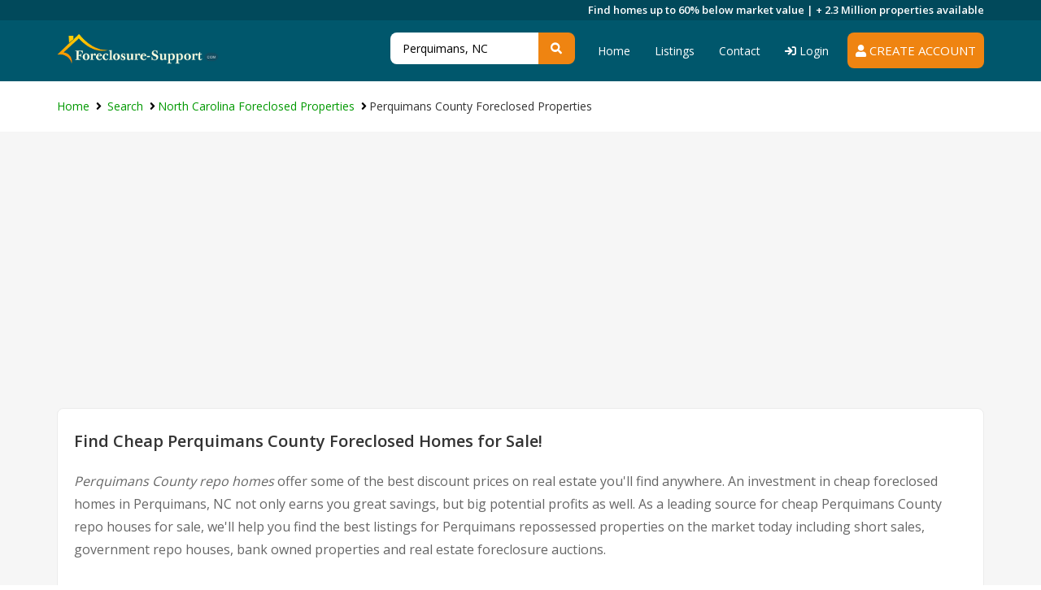

--- FILE ---
content_type: text/html; charset=UTF-8
request_url: https://www.foreclosure-support.com/investing/nc/perquimans-county-foreclosed-homes-for-sale/
body_size: 9917
content:
<!DOCTYPE html PUBLIC "-//W3C//DTD XHTML 1.0 Strict//EN" "http://www.w3.org/TR/xhtml1/DTD/xhtml1-strict.dtd">
<html lang="en" class="no-js">
<head>
<title>Cheap Perquimans County Foreclosed Homes | Government Repo Houses</title>
<meta http-equiv="Content-Type" content="text/html; charset=UTF-8" />
<meta name="description" content="Find foreclosed homes for sale in Perquimans County. Up-to-date listings of real estate foreclosures in Perquimans, NC. SAVE MONEY, BUY A FORECLOSURE HOME!" /><meta name="keywords" content="foreclosure homes in Perquimans North Carolina, foreclosure listings in Perquimans North Carolina, foreclosed homes in Perquimans North Carolina, Perquimans NC foreclosure homes, Perquimans NC foreclosed homes, Perquimans NC foreclosure listings, Perquimans NC cheap houses" /><meta name="robots" content="index, follow" />
<meta name="viewport" content="width=device-width, user-scalable=no, initial-scale=1.0, minimum-scale=1.0, maximum-scale=1.0">
<meta http-equiv="X-UA-Compatible" content="ie=edge">
<meta name="format-detection" content="telephone-no">
<link rel="shortcut icon" href="https://www.foreclosure-support.com/img/foreclosure-support.ico" type="image/x-icon" />
<!-- Google Tag Manager -->
<script>(function(w,d,s,l,i){w[l]=w[l]||[];w[l].push({'gtm.start':
new Date().getTime(),event:'gtm.js'});var f=d.getElementsByTagName(s)[0],
j=d.createElement(s),dl=l!='dataLayer'?'&l='+l:'';j.async=true;j.src=
'https://www.googletagmanager.com/gtm.js?id='+i+dl;f.parentNode.insertBefore(j,f);
})(window,document,'script','dataLayer','GTM-M9JXRSM');</script>
<!-- End Google Tag Manager -->
<link href="https://fonts.googleapis.com/css?family=Open+Sans:400,600|Raleway:400,700,800|Roboto:400,500,700" rel="stylesheet">
<link type="text/css" rel="stylesheet" href="/cdn/353b8b.css?1767894776" /><link type="text/css" rel="stylesheet" href="/cdn/96f0a8.css?1765393856" /><script type="text/javascript">var state_sigla = 'nc';var county_name = 'perquimans';var poshome = false;
</script>
<script type="text/javascript" src="/cdn/2ca4d3.js?1680027626"></script><script type="text/javascript" src="/cdn/a759d7.js?1651491811"></script><script type="text/javascript" src="/js/scripts-ajax-line-popup-new-v2.php?state_sigla=nc&amp;county_name=perquimans&amp;city_name=&amp;fips=143&amp;zipcode=&amp;min_bd=-1&amp;min_bh=-1&amp;property_price_min=-1&amp;property_price_max=-1&amp;page_number=1&amp;number_of_pages=3&amp;quant_properties=21&amp;nearby=0"></script>
<script type='text/javascript' src='/js/functions-pack-new-v2.php?state_sigla=nc&amp;county_name=perquimans&amp;city_name=&amp;zipcode=&amp;place_formatted=&amp;ajax_file=ajax-list-new-v2.php'></script><script async src="https://pagead2.googlesyndication.com/pagead/js/adsbygoogle.js?client=ca-pub-4015793570505072" crossorigin="anonymous"></script>
</head>
<body >
<!-- Google Tag Manager (noscript) -->
<noscript><iframe src="https://www.googletagmanager.com/ns.html?id=GTM-M9JXRSM"
height="0" width="0" style="display:none;visibility:hidden"></iframe></noscript>
<!-- End Google Tag Manager (noscript) -->
<div id="cover" style="display:none;"></div>
<div id="shadow-pop" style="display:none;">
    <div class="content"></div>
    <div id="shadow-close">Close</div>
</div>
<div id="cover-tour" style="display:none;"></div>
<div id="shadow-pop-tour" style="display:none;">
    <div class="content-tour"></div>
    <div id="shadow-close-tour">Close</div>
</div>
<section class="call_top_text">
	<div class="container">
		Find homes up to 60% below market value | <strong>+ 2.3 Million </strong> properties available
	</div>
</section>
<header class="header header--blue">
  <div class="container">
    <div class="header__main">
      <div class="header__logo">
        <a href="https://www.foreclosure-support.com/">
          <img src="/img/new_logo_foreclosure_support.png" alt="foreclosure-support.com" />
        </a>
      </div>

      <div class="nav-mobile">
        <a href="javascript:void(0);" class="nav-toggle">
          <span></span>
        </a>
      </div>
	
	<a href="https://www.foreclosure-support.com/joinnow.php" class="header__cta header__cta--outline" rel="nofollow"><i class="fa fa-user"></i> Create Account</a>	  <div class="header__menu header__menu--v6">
        <ul class="header__nav">
			<li class="header__nav-item active"><a class="header__nav-link header__nav-link--v2" href="https://www.foreclosure-support.com/">Home</a></li>
			<li class="header__nav-item">
				<a class="header__nav-link header__nav-link--v2" href="https://www.foreclosure-support.com/investing/">Listings</a>
			</li>
			<li class="header__nav-item"><a class="header__nav-link header__nav-link--v2" href="https://www.foreclosure-support.com/contact.php" rel="nofollow">Contact</a></li>
			<li class="header__nav-item"><a class="header__nav-link header__nav-link--v2" href="https://www.foreclosure-support.com/login.php" class="bt-lg"><i class="fa fa-sign-in"></i> Login</a></li>
						         
        </ul>
      </div>
    
	<div class="search_header">
        		<script type="text/javascript">$(function(){ setAutocomplete('qsearch_top-fixed', 'search_location_fixed', 'searchtype_top', 302); });</script>
		<form class="newsletter__form" id="qsearch_top-fixed" name="qsearch_top-fixed" action="/quick_search.php" onsubmit="return validateQuickSearchAdsLang('qsearch_top-fixed', 'search_location_fixed', 'en');">
			<input type="hidden" id="searchtype_top" name="type" value="" />
            <input type="text" id="search_location_fixed" name="find" class="ac_input newsletter__field" onfocus="if(this.value == 'Enter a City or Zip Code' || this.value == 'Perquimans, NC'){ this.value = ''; }" onblur="if(this.value == ''){ this.value = 'Perquimans, NC'; }" value="Perquimans, NC"/>
			<button type="submit" class="newsletter__submit" id="submit-search-location"></button>
		</form>
      </div>
	  
    </div>
  </div>
</header>			
		  

<section class="main-listing">
	<div class="container">
		
		<div class="breadcrumbs" itemscope itemtype="http://schema.org/BreadcrumbList">
			<ul class="ht-breadcrumbs ht-breadcrumbs--y-padding">
				<li itemprop="itemListElement" itemscope itemtype="http://schema.org/ListItem"><a itemprop="item" href="/"><span itemprop="name">Home</span></a><meta itemprop="position" content="1" /></li>
				<li itemprop="itemListElement" itemscope itemtype="http://schema.org/ListItem"><a itemprop="item" href="https://www.foreclosure-support.com/investing/" itemprop="url"><span itemprop="name">Search</span></a><meta itemprop="position" content="2" /></li><li itemprop="itemListElement" itemscope itemtype="http://schema.org/ListItem"><a itemprop="item" href="https://www.foreclosure-support.com/investing/north-carolina-foreclosed-homes-for-sale/" itemprop="url"><span itemprop="name">North Carolina Foreclosed Properties</span></a><meta itemprop="position" content="3" /></li><li itemprop="itemListElement" itemscope itemtype="http://schema.org/ListItem"><span itemprop="name">Perquimans County Foreclosed Properties</span></a><meta itemprop="position" content="4" /></li>			</ul>
		</div>    
	</div>
	
	<div class="main-listing__main">
		<div class="container">
			<div class="row">
				<div class="col-md-12 content-lview">
					<div class="property__feature">
						<h1>Find Cheap Perquimans County Foreclosed Homes for Sale!</h1>  
						<p>
	<em>Perquimans County repo homes</em> offer some of the best discount prices on real estate you&#39;ll find anywhere. An investment in cheap foreclosed homes in Perquimans, NC not only earns you great savings, but big potential profits as well. As a leading source for cheap Perquimans County repo houses for sale, we&#39;ll help you find the best listings for Perquimans repossessed properties on the market today including short sales, government repo houses, bank owned properties and real estate foreclosure auctions.</p>					</div>        
				</div>				
				<form name="list_properties" id="list_properties" method="post" action="">
<input type="hidden" name="zipcode" id="Dzipcode" value="" />
<input type="hidden" name="state_sigla" id="Dstate_sigla" value="nc" />
<input type="hidden" name="county_name" id="Dcounty_name" value="perquimans" />
<input type="hidden" name="city_name" id="Dcity_name" value="" />
<input type="hidden" name="order_by" id="Dorder_by" value="profit" />
<input type="hidden" name="asc_desc" id="Dasc_desc" value="DESC" />
<input type="hidden" name="page_number" id="Dpage_number" value="1" />
<input type="hidden" name="quant_properties" id="Dquant_properties" value="21" />
<input type="hidden" name="property_price_min" id="Dproperty_price_min" value="-1" />
<input type="hidden" name="property_price_max" id="Dproperty_price_max" value="-1" />
<input type="hidden" name="photo" id="Dphoto" value="-1" />
<input type="hidden" name="active" id="Dactive_properties" value="-1" />
<input type="hidden" name="new_properties" id="Dnew_properties" value="-1" />
<input type="hidden" name="min_bd" id="Dmin_bd" value="-1" />
<input type="hidden" name="min_bh" id="Dmin_bh" value="-1" />
<input type="hidden" name="template" id="Dtemplate" value="listings-show-popup-new" />
<input type="hidden" name="listing_type" id="Dlisting_type" value="power_search" />
</form>
<script type="text/javascript">
<!--
//function setTable(nvalue){ document.getElementById('Dtable').value = nvalue; }
function setZipcode(nvalue){ document.getElementById('Dzipcode').value = nvalue; }
function setStateSigla(nvalue){ document.getElementById('Dstate_sigla').value = nvalue; }
function setCountyName(nvalue){ document.getElementById('Dcounty_name').value = nvalue; }
function setCityName(nvalue){ document.getElementById('Dcity_name').value = nvalue; }
function setOrderBy(nvalue){ document.getElementById('Dorder_by').value = nvalue; }
function setAscDesc(nvalue){ document.getElementById('Dasc_desc').value = nvalue; }
function setPageNumber(nvalue){ document.getElementById('Dpage_number').value = nvalue; }
function setQuantProperties(nvalue){ document.getElementById('Dquant_properties').value = nvalue; }
function setPropertyPriceMin(nvalue){ document.getElementById('Dproperty_price_min').value = nvalue; }
function setPropertyPriceMax(nvalue){ document.getElementById('Dproperty_price_max').value = nvalue; }
function setPhoto(nvalue){ document.getElementById('Dphoto').value = nvalue; }
function setActiveProperties(nvalue){ document.getElementById('Dactive_properties').value = nvalue; }
function setNewProperties(nvalue){ document.getElementById('Dnew_properties').value = nvalue; }
function setMinBD(nvalue){ document.getElementById('Dmin_bd').value = nvalue; }
function setListingType(nvalue){ document.getElementById('Dlisting_type').value = nvalue; }
function setMinBH(nvalue){ document.getElementById('Dmin_bh').value = nvalue; }
function InvertOrder(){ document.getElementById('Dasc_desc').value = (document.getElementById('Dasc_desc').value=='ASC') ? 'DESC' : 'ASC'; }
function setTemplate(nvalue){ document.getElementById('Dtemplate').value = nvalue; }
function setListingType(nvalue){ document.getElementById('Dlisting_type').value = nvalue; }
//-->
</script>
												<main class="col-md-12">
					<div id="list_loading" style="display:none;"><img src="https://www.foreclosure-support.com/img/loading-listings.gif" height='100' alt='loading listings' /></div>
					<div id="lproperties" class="listings">
						<div class="listing-sort listing-sort--main-listing">
							<div id="lview_side">
								<div class="listing-sort__sort">
									<script type="text/javascript">setOrderByLabel();</script>
									<label for="sort_by_list" class="listing-sort__label">Sort By</label>
									<select name="sort-type" id="sort_by_list" class="listing-sort__field">
										<option value="profit DESC">Best Deals</option>
										<option value="properties_with_photos DESC">Properties with photos</option>
										<option value="property_price ASC">Price ( low to high )</option>
										<option value="property_price DESC">Price ( high to low )</option>
										<option value="property_bdrm ASC">Beds ( less to more )</option>
										<option value="property_bdrm DESC">Beds ( more to less )</option>
										<option value="property_bthrm ASC">Baths ( less to more )</option>
										<option value="property_bthrm DESC">Baths ( more to less )</option>
									</select>									
								</div>
								<div class="main-listing__wrapper" id="dd_bdrm">
									<script type="text/javascript">DD_Bdrm();</script>
								</div>
								<div class="main-listing__wrapper" id="dd_bthrm">
									<script type="text/javascript">DD_Bthrm();</script>
								</div>
								<div class="main-listing__wrapper" id="dd_price">
									<script type="text/javascript">DD_Price();</script>
								</div>
								<div class="main-listing__wrapper" id="dd_apply">
									<script type="text/javascript">DD_Apply_Show();</script>
								</div>								
							</div>
							<div class="listing-sort__inner">
								<span class="listing-sort__result">Showing: 1 - 21 of 51 results</span><div id="results_page"><span id="results_per_page" class="text-show">Show</span><ul class="show-list"><li><span onclick="setPageNumber(1);setQuantProperties(20);updateHash();">20</span></li><li><span onclick="setPageNumber(1);setQuantProperties(30);updateHash();">30</span></li><li><span onclick="setPageNumber(1);setQuantProperties(40);updateHash();">40</span></li><li><span onclick="setPageNumber(1);setQuantProperties(50);updateHash();">50</span></li></ul><span class="text-show">Results per page</span></div>
								<a href="javascript:void(0)" onclick="changeLoc()" id="change_location" class="main-listing__form-more-filter">Change Location</a>
								<div id="div_location" class="page">
												<div class="main-listing__form-expand">
                <form action="/quick_search.php" method="get" onsubmit="return quick_search()" class="search-form-2">
				<div class="main-listing__wrapper">
					<label for="state_search" class="main-listing__form-title">Select a State</label>
					<select name="city" id="state_search" class="ht-field main-listing__form-field">
					  <option value='al'> Alabama</option><option value='ak'> Alaska</option><option value='az'> Arizona</option><option value='ar'> Arkansas</option><option value='ca'> California</option><option value='co'> Colorado</option><option value='ct'> Connecticut</option><option value='de'> Delaware</option><option value='fl'> Florida</option><option value='ga'> Georgia</option><option value='hi'> Hawaii</option><option value='id'> Idaho</option><option value='il'> Illinois</option><option value='in'> Indiana</option><option value='ia'> Iowa</option><option value='ks'> Kansas</option><option value='ky'> Kentucky</option><option value='la'> Louisiana</option><option value='me'> Maine</option><option value='md'> Maryland</option><option value='ma'> Massachusetts</option><option value='mi'> Michigan</option><option value='mn'> Minnesota</option><option value='ms'> Mississippi</option><option value='mo'> Missouri</option><option value='mt'> Montana</option><option value='ne'> Nebraska</option><option value='nv'> Nevada</option><option value='nh'> New Hampshire</option><option value='nj'> New Jersey</option><option value='nm'> New Mexico</option><option value='ny'> New York</option><option value='nc' selected="selected"> North Carolina</option><option value='nd'> North Dakota</option><option value='oh'> Ohio</option><option value='ok'> Oklahoma</option><option value='or'> Oregon</option><option value='pa'> Pennsylvania</option><option value='ri'> Rhode Island</option><option value='sc'> South Carolina</option><option value='sd'> South Dakota</option><option value='tn'> Tennessee</option><option value='tx'> Texas</option><option value='ut'> Utah</option><option value='vt'> Vermont</option><option value='va'> Virginia</option><option value='wa'> Washington</option><option value='dc'> Washington Dc</option><option value='wv'> West Virginia</option><option value='wi'> Wisconsin</option><option value='wy'> Wyoming</option>					</select>
				  </div>
				</form>
				<form action="#" class="search-form-2">
				<div class="main-listing__wrapper">
                <label for="county_search" class="main-listing__form-title">Select a County</label>
                <select name="city" id="county_search" class="ht-field main-listing__form-field">
                  <option value='alamance'> Alamance </optin><option value='alexander'> Alexander </optin><option value='alleghany'> Alleghany </optin><option value='anson'> Anson </optin><option value='ashe'> Ashe </optin><option value='avery'> Avery </optin><option value='beaufort'> Beaufort </optin><option value='bertie'> Bertie </optin><option value='bladen'> Bladen </optin><option value='brunswick'> Brunswick </optin><option value='buncombe'> Buncombe </optin><option value='burke'> Burke </optin><option value='cabarrus'> Cabarrus </optin><option value='caldwell'> Caldwell </optin><option value='camden'> Camden </optin><option value='carteret'> Carteret </optin><option value='caswell'> Caswell </optin><option value='catawba'> Catawba </optin><option value='chatham'> Chatham </optin><option value='cherokee'> Cherokee </optin><option value='chowan'> Chowan </optin><option value='clay'> Clay </optin><option value='cleveland'> Cleveland </optin><option value='columbus'> Columbus </optin><option value='craven'> Craven </optin><option value='cumberland'> Cumberland </optin><option value='currituck'> Currituck </optin><option value='dare'> Dare </optin><option value='davidson'> Davidson </optin><option value='davie'> Davie </optin><option value='duplin'> Duplin </optin><option value='durham'> Durham </optin><option value='edgecombe'> Edgecombe </optin><option value='forsyth'> Forsyth </optin><option value='franklin'> Franklin </optin><option value='gaston'> Gaston </optin><option value='gates'> Gates </optin><option value='graham'> Graham </optin><option value='granville'> Granville </optin><option value='greene'> Greene </optin><option value='guilford'> Guilford </optin><option value='halifax'> Halifax </optin><option value='harnett'> Harnett </optin><option value='haywood'> Haywood </optin><option value='henderson'> Henderson </optin><option value='hertford'> Hertford </optin><option value='hoke'> Hoke </optin><option value='hyde'> Hyde </optin><option value='iredell'> Iredell </optin><option value='jackson'> Jackson </optin><option value='johnston'> Johnston </optin><option value='jones'> Jones </optin><option value='lee'> Lee </optin><option value='lenoir'> Lenoir </optin><option value='lincoln'> Lincoln </optin><option value='macon'> Macon </optin><option value='madison'> Madison </optin><option value='martin'> Martin </optin><option value='mcdowell'> Mcdowell </optin><option value='mecklenburg'> Mecklenburg </optin><option value='mitchell'> Mitchell </optin><option value='montgomery'> Montgomery </optin><option value='moore'> Moore </optin><option value='nash'> Nash </optin><option value='new-hanover'> New Hanover </optin><option value='northampton'> Northampton </optin><option value='onslow'> Onslow </optin><option value='orange'> Orange </optin><option value='pamlico'> Pamlico </optin><option value='pasquotank'> Pasquotank </optin><option value='pender'> Pender </optin><option value='perquimans' selected="selected"> Perquimans </optin><option value='person'> Person </optin><option value='pitt'> Pitt </optin><option value='polk'> Polk </optin><option value='randolph'> Randolph </optin><option value='richmond'> Richmond </optin><option value='robeson'> Robeson </optin><option value='rockingham'> Rockingham </optin><option value='rowan'> Rowan </optin><option value='rutherford'> Rutherford </optin><option value='sampson'> Sampson </optin><option value='scotland'> Scotland </optin><option value='stanly'> Stanly </optin><option value='stokes'> Stokes </optin><option value='surry'> Surry </optin><option value='swain'> Swain </optin><option value='transylvania'> Transylvania </optin><option value='tyrrell'> Tyrrell </optin><option value='union'> Union </optin><option value='vance'> Vance </optin><option value='wake'> Wake </optin><option value='warren'> Warren </optin><option value='washington'> Washington </optin><option value='watauga'> Watauga </optin><option value='wayne'> Wayne </optin><option value='wilkes'> Wilkes </optin><option value='wilson'> Wilson </optin><option value='yadkin'> Yadkin </optin><option value='yancey'> Yancey </optin>                </select>
              </div>
			  </form>
			  <form action="#" class="search-form-2">
			  <div class="main-listing__wrapper">
                <label for="city_search" class="main-listing__form-title">Select a City</label>
                <select name="city" id="city_search" class="ht-field main-listing__form-field">
                  <option value="selected">Select a County</option><option value='143.belvidere'> Belvidere </option><option value='143.hertford'> Hertford </option><option value='143.winfall'> Winfall </option>                </select>
              </div>
			  </form>
			  
			  <script type="text/javascript">$(function() {
				setAutocomplete('qsearch_city_zip', 'search_city_zip', 'searchtype_city_zip', 220);
				});</script>
				<form name="qsearch_city_zip" id="qsearch_city_zip" action="/quick_search.php" method="get" class="search-form-2" onsubmit="return validateQuickSearchAdsLang('qsearch_city_zip', 'search_city_zip', 'en');">
				  <div class="main-listing__wrapper">
					<label for="listing-city" class="main-listing__form-title">Or Type a Zip Code</label>
					<input type="hidden" id="searchtype_city_zip" name="type" value="" />
					<input type="text" name="find" id="search_city_zip" class="ac_input main-listing__form-field" value="" placeholder="Zip Code" />
					<input type="submit" class="main-listing__form-reset" value="Go" />					
				  </div>
				</form>
			</div>
								  </div>
							</div>
						</div>
						<div id="tabslist">
							<ul>
																	<li id="form_all_types"><a href="javascript:void(0)" onclick="setSelectTab('all_types','most_recent_with_photos','DESC');">All Listings</a></li>
																		<li id="form_foreclosure"><a href="javascript:void(0)" onclick="setSelectTab('foreclosure','most_recent_with_photos','DESC');">Foreclosures</a></li>
																											<li id="form_pre_foreclosure"><a href="javascript:void(0)" onclick="setSelectTab('pre_foreclosure','most_recent_with_photos','DESC');">Pre Foreclosures</a></li>
																																													<li id="form_sheriff_sale"><a href="javascript:void(0)" onclick="setSelectTab('sheriff_sale','most_recent_with_photos','DESC');">Sheriff Sales</a></li>
																		<li id="form_cheap_houses"><a href="javascript:void(0)" onclick="setSelectTab('cheap_houses','property_price','ASC');">Fixer Upper Homes</a></li>
																</ul>
						</div>
					  <section>            
											<div class="item-grid__container lview_colors" id="list_item_0">
					  <div class="listing listing--v2" id="2-2527938-0-1">
						<div class="item-grid__image-container item-grid__image-container--v2">
						  <a href="javascript:void(0);" class="btn-more pic" rel="nofollow"><div class="item-grid__image-overlay"></div><img src="/images/loader-image.gif" data-src="https://img2.foreclosure-support.com/thumbs/pre_foreclosure-2527938-4605.jpg" alt="Pre Foreclosure in Hertford 27944 TAR CIR - Property ID: 2527938778" class="photo lazy" /><span class="item__label">7 Photos</span></a>						  
						</div>

						<div class="item-grid__content-container item-grid__content-container--v2">
						  <div class="listing__content--v2">
							<div class="listing__header">
							  <div class="listing__header-primary">
								<p class="listing__price"><span class="lview_price"> $405,200</span><span class="info_price_en">EMV</span></p>								<span class="listing__type">Pre-Foreclosure</span>
								                                  <h3 id="link_address_0" class="listing__title"><a href="https://www.foreclosure-support.com/joinnow.php" rel="nofollow" class="ref_adr">TAR CIR</a>, <span class="local_porperty">Hertford, NC, 27944</span></h3>	
                                  								  
							  </div>							  
							                                
							</div>
							<div class="listing__details">
							  <ul class="listing__stats">
								<li><span class="listing__figure">3</span> beds</li>								<li><span class="listing__figure">2</span> baths</li>								<li><span class="listing__figure">2002</span> Built in</li>							  </ul>
							</div>							
						  </div>						  
						</div>
						<div class="bt_details">
													  <a rel="nofollow"  class='listing__btn' href="https://www.foreclosure-support.com/property.php?id2=2527938778#page=1&prop_per_page=21&listing_type=power_search&sort_by=profit DESC&locid=2527938" >View details <span class="listing__btn-icon"><i class="fa fa-angle-right" aria-hidden="true"></i></span></a>							  						</div>
					  </div>
					</div>					
            					<div class="item-grid__container lview_colors" id="list_item_1">
					  <div class="listing listing--v2" id="2-2503257-1-1">
						<div class="item-grid__image-container item-grid__image-container--v2">
						  <a href="javascript:void(0);" class="btn-more pic" rel="nofollow"><div class="item-grid__image-overlay"></div><img src="/images/loader-image.gif" data-src="https://img2.foreclosure-support.com/thumbs/pre_foreclosure-2503257-34845.jpg" alt="Pre Foreclosure in Hertford 27944 HICKORY ST - Property ID: 2503257177" class="photo lazy" /><span class="item__label">6 Photos</span></a>						  
						</div>

						<div class="item-grid__content-container item-grid__content-container--v2">
						  <div class="listing__content--v2">
							<div class="listing__header">
							  <div class="listing__header-primary">
								<p class="listing__price"><span class="lview_price"> $186,800</span><span class="info_price_en">EMV</span></p>								<span class="listing__type">Pre-Foreclosure</span>
								                                  <h3 id="link_address_1" class="listing__title"><a href="https://www.foreclosure-support.com/joinnow.php" rel="nofollow" class="ref_adr">HICKORY ST</a>, <span class="local_porperty">Hertford, NC, 27944</span></h3>	
                                  								  
							  </div>							  
							                                
							</div>
							<div class="listing__details">
							  <ul class="listing__stats">
								<li><span class="listing__figure">2</span> beds</li>								<li><span class="listing__figure">1</span> baths</li>								<li><span class="listing__figure">1970</span> Built in</li>							  </ul>
							</div>							
						  </div>						  
						</div>
						<div class="bt_details">
													  <a rel="nofollow"  class='listing__btn' href="https://www.foreclosure-support.com/property.php?id2=2503257177#page=1&prop_per_page=21&listing_type=power_search&sort_by=profit DESC&locid=2503257" >View details <span class="listing__btn-icon"><i class="fa fa-angle-right" aria-hidden="true"></i></span></a>							  						</div>
					  </div>
					</div>					
            					<div class="item-grid__container lview_colors" id="list_item_2">
					  <div class="listing listing--v2" id="sheriff_sale-70305905-2-1">
						<div class="item-grid__image-container item-grid__image-container--v2">
						  <a href="javascript:void(0);" class="btn-more pic" rel="nofollow"><div class="item-grid__image-overlay"></div><img src="/images/loader-image.gif" data-src="https://img2.foreclosure-support.com/thumbs/sheriff_sale-70305905-59967.jpg" alt="Sheriff Sale in Hertford 27944 DEEP CREEK RD - Property ID: 70305905113" class="photo lazy" /><span class="item__label">9 Photos</span></a>						  
						</div>

						<div class="item-grid__content-container item-grid__content-container--v2">
						  <div class="listing__content--v2">
							<div class="listing__header">
							  <div class="listing__header-primary">
								<p class="listing__price"><span class="lview_price"> $227,000</span></p>								<span class="listing__type">Sheriff Sale</span>
								                                  <h3 id="link_address_2" class="listing__title"><a href="https://www.foreclosure-support.com/joinnow.php" rel="nofollow" class="ref_adr">DEEP CREEK RD</a>, <span class="local_porperty">Hertford, NC, 27944</span></h3>	
                                  								  
							  </div>							  
							                                
							</div>
							<div class="listing__details">
							  <ul class="listing__stats">
								<li><span class="listing__figure">3</span> beds</li>								<li><span class="listing__figure">2</span> baths</li>								<li><span class="listing__figure">1999</span> Built in</li>							  </ul>
							</div>							
						  </div>						  
						</div>
						<div class="bt_details">
													  <a rel="nofollow"  class='listing__btn' href="https://www.foreclosure-support.com/property.php?idsheriff_sale=70305905113#page=1&prop_per_page=21&listing_type=power_search&sort_by=profit DESC&locid=70305905" >View details <span class="listing__btn-icon"><i class="fa fa-angle-right" aria-hidden="true"></i></span></a>							  						</div>
					  </div>
					</div>					
            					<div class="item-grid__container lview_colors" id="list_item_3">
					  <div class="listing listing--v2" id="0-4563922-3-1">
						<div class="item-grid__image-container item-grid__image-container--v2">
						  <a href="javascript:void(0);" class="btn-more pic" rel="nofollow"><div class="item-grid__image-overlay"></div><img src="/images/loader-image.gif" data-src="https://img2.foreclosure-support.com/thumbs/foreclosure-4563922-84684.jpg" alt="Foreclosed Home in Hertford 27944 CAPE FEAR DR - Property ID: 4563922645" class="photo lazy" /><span class="item__label">8 Photos</span></a>						  
						</div>

						<div class="item-grid__content-container item-grid__content-container--v2">
						  <div class="listing__content--v2">
							<div class="listing__header">
							  <div class="listing__header-primary">
								<p class="listing__price"><span class="lview_price"> $215,000</span></p>								<span class="listing__type">Foreclosure</span>
								                                  <h3 id="link_address_3" class="listing__title"><a href="https://www.foreclosure-support.com/joinnow.php" rel="nofollow" class="ref_adr">CAPE FEAR DR</a>, <span class="local_porperty">Hertford, NC, 27944</span></h3>	
                                  								  
							  </div>							  
							                                
							</div>
							<div class="listing__details">
							  <ul class="listing__stats">
								<li><span class="listing__figure">4</span> beds</li>								<li><span class="listing__figure">3</span> baths</li>								<li><span class="listing__figure">1994</span> Built in</li>							  </ul>
							</div>							
						  </div>						  
						</div>
						<div class="bt_details">
													  <a rel="nofollow"  class='listing__btn' href="https://www.foreclosure-support.com/property.php?id0=4563922645#page=1&prop_per_page=21&listing_type=power_search&sort_by=profit DESC&locid=4563922" >View details <span class="listing__btn-icon"><i class="fa fa-angle-right" aria-hidden="true"></i></span></a>							  						</div>
					  </div>
					</div>					
            					<div class="item-grid__container lview_colors" id="list_item_4">
					  <div class="listing listing--v2" id="2-2252994-4-1">
						<div class="item-grid__image-container item-grid__image-container--v2">
						  <a href="javascript:void(0);" class="btn-more pic" rel="nofollow"><div class="item-grid__image-overlay"></div><img src="/images/loader-image.gif" data-src="https://img2.foreclosure-support.com/thumbs/pre_foreclosure-2252994-24495.jpg" alt="Pre Foreclosure in Hertford 27944 DOBBS ST - Property ID: 2252994463" class="photo lazy" /><span class="item__label">1 Photo</span></a>						  
						</div>

						<div class="item-grid__content-container item-grid__content-container--v2">
						  <div class="listing__content--v2">
							<div class="listing__header">
							  <div class="listing__header-primary">
								<p class="listing__price"><span class="lview_price"> $130,900</span><span class="info_price_en">EMV</span></p>								<span class="listing__type">Pre-Foreclosure</span>
								                                  <h3 id="link_address_4" class="listing__title"><a href="https://www.foreclosure-support.com/joinnow.php" rel="nofollow" class="ref_adr">DOBBS ST</a>, <span class="local_porperty">Hertford, NC, 27944</span></h3>	
                                  								  
							  </div>							  
							                                
							</div>
							<div class="listing__details">
							  <ul class="listing__stats">
								<li><span class="listing__figure">3</span> beds</li>																<li><span class="listing__figure">1950</span> Built in</li>							  </ul>
							</div>							
						  </div>						  
						</div>
						<div class="bt_details">
													  <a rel="nofollow"  class='listing__btn' href="https://www.foreclosure-support.com/property.php?id2=2252994463#page=1&prop_per_page=21&listing_type=power_search&sort_by=profit DESC&locid=2252994" >View details <span class="listing__btn-icon"><i class="fa fa-angle-right" aria-hidden="true"></i></span></a>							  						</div>
					  </div>
					</div>					
            					<div class="item-grid__container lview_colors" id="list_item_5">
					  <div class="listing listing--v2" id="2-2236857-5-1">
						<div class="item-grid__image-container item-grid__image-container--v2">
						  <a href="javascript:void(0);" class="btn-more pic" rel="nofollow"><div class="item-grid__image-overlay"></div><img src="/images/loader-image.gif" data-src="https://img2.foreclosure-support.com/thumbs/pre_foreclosure-2236857-17264.jpg" alt="Pre Foreclosure in Hertford 27944 SAUNDERS ST - Property ID: 2236857752" class="photo lazy" /><span class="item__label">11 Photos</span></a>						  
						</div>

						<div class="item-grid__content-container item-grid__content-container--v2">
						  <div class="listing__content--v2">
							<div class="listing__header">
							  <div class="listing__header-primary">
								<p class="listing__price"><span class="lview_price"> $182,300</span><span class="info_price_en">EMV</span></p>								<span class="listing__type">Pre-Foreclosure</span>
								                                  <h3 id="link_address_5" class="listing__title"><a href="https://www.foreclosure-support.com/joinnow.php" rel="nofollow" class="ref_adr">SAUNDERS ST</a>, <span class="local_porperty">Hertford, NC, 27944</span></h3>	
                                  								  
							  </div>							  
							                                
							</div>
							<div class="listing__details">
							  <ul class="listing__stats">
								<li><span class="listing__figure">3</span> beds</li>								<li><span class="listing__figure">2</span> baths</li>								<li><span class="listing__figure">1955</span> Built in</li>							  </ul>
							</div>							
						  </div>						  
						</div>
						<div class="bt_details">
													  <a rel="nofollow"  class='listing__btn' href="https://www.foreclosure-support.com/property.php?id2=2236857752#page=1&prop_per_page=21&listing_type=power_search&sort_by=profit DESC&locid=2236857" >View details <span class="listing__btn-icon"><i class="fa fa-angle-right" aria-hidden="true"></i></span></a>							  						</div>
					  </div>
					</div>					
            					<div class="item-grid__container lview_colors" id="list_item_6">
					  <div class="listing listing--v2" id="2-2236839-6-1">
						<div class="item-grid__image-container item-grid__image-container--v2">
						  <a href="javascript:void(0);" class="btn-more pic" rel="nofollow"><div class="item-grid__image-overlay"></div><img src="/images/loader-image.gif" data-src="https://img2.foreclosure-support.com/thumbs/pre_foreclosure-2236839-71326.jpg" alt="Pre Foreclosure in Hertford 27944 WHITEHAT RD - Property ID: 2236839350" class="photo lazy" /><span class="item__label">1 Photo</span></a>						  
						</div>

						<div class="item-grid__content-container item-grid__content-container--v2">
						  <div class="listing__content--v2">
							<div class="listing__header">
							  <div class="listing__header-primary">
								<p class="listing__price"><span class="lview_price"> $147,900</span><span class="info_price_en">EMV</span></p>								<span class="listing__type">Pre-Foreclosure</span>
								                                  <h3 id="link_address_6" class="listing__title"><a href="https://www.foreclosure-support.com/joinnow.php" rel="nofollow" class="ref_adr">WHITEHAT RD</a>, <span class="local_porperty">Hertford, NC, 27944</span></h3>	
                                  								  
							  </div>							  
							                                
							</div>
							<div class="listing__details">
							  <ul class="listing__stats">
																<li><span class="listing__figure">1</span> baths</li>								<li><span class="listing__figure">1997</span> Built in</li>							  </ul>
							</div>							
						  </div>						  
						</div>
						<div class="bt_details">
													  <a rel="nofollow"  class='listing__btn' href="https://www.foreclosure-support.com/property.php?id2=2236839350#page=1&prop_per_page=21&listing_type=power_search&sort_by=profit DESC&locid=2236839" >View details <span class="listing__btn-icon"><i class="fa fa-angle-right" aria-hidden="true"></i></span></a>							  						</div>
					  </div>
					</div>					
            					<div class="item-grid__container lview_colors" id="list_item_7">
					  <div class="listing listing--v2" id="2-2231695-7-1">
						<div class="item-grid__image-container item-grid__image-container--v2">
						  <a href="javascript:void(0);" class="btn-more pic" rel="nofollow"><div class="item-grid__image-overlay"></div><img src="/images/loader-image.gif" data-src="https://img2.foreclosure-support.com/thumbs/pre_foreclosure-2231695-49693.jpg" alt="Pre Foreclosure in Hertford 27944 HOLLY ST - Property ID: 2231695342" class="photo lazy" /><span class="item__label">3 Photos</span></a>						  
						</div>

						<div class="item-grid__content-container item-grid__content-container--v2">
						  <div class="listing__content--v2">
							<div class="listing__header">
							  <div class="listing__header-primary">
								<p class="listing__price"><span class="lview_price"> $205,100</span><span class="info_price_en">EMV</span></p>								<span class="listing__type">Pre-Foreclosure</span>
								                                  <h3 id="link_address_7" class="listing__title"><a href="https://www.foreclosure-support.com/joinnow.php" rel="nofollow" class="ref_adr">HOLLY ST</a>, <span class="local_porperty">Hertford, NC, 27944</span></h3>	
                                  								  
							  </div>							  
							                                
							</div>
							<div class="listing__details">
							  <ul class="listing__stats">
								<li><span class="listing__figure">3</span> beds</li>								<li><span class="listing__figure">2</span> baths</li>								<li><span class="listing__figure">2006</span> Built in</li>							  </ul>
							</div>							
						  </div>						  
						</div>
						<div class="bt_details">
													  <a rel="nofollow"  class='listing__btn' href="https://www.foreclosure-support.com/property.php?id2=2231695342#page=1&prop_per_page=21&listing_type=power_search&sort_by=profit DESC&locid=2231695" >View details <span class="listing__btn-icon"><i class="fa fa-angle-right" aria-hidden="true"></i></span></a>							  						</div>
					  </div>
					</div>					
            					<div class="item-grid__container lview_colors" id="list_item_8">
					  <div class="listing listing--v2" id="2-2210755-8-1">
						<div class="item-grid__image-container item-grid__image-container--v2">
						  <a href="javascript:void(0);" class="btn-more pic" rel="nofollow"><div class="item-grid__image-overlay"></div><img src="/images/loader-image.gif" data-src="https://img2.foreclosure-support.com/thumbs/pre_foreclosure-2210755-48651.jpg" alt="Pre Foreclosure in Hertford 27944 ANGLERS COVE RD - Property ID: 2210755823" class="photo lazy" /><span class="item__label">9 Photos</span></a>						  
						</div>

						<div class="item-grid__content-container item-grid__content-container--v2">
						  <div class="listing__content--v2">
							<div class="listing__header">
							  <div class="listing__header-primary">
								<p class="listing__price"><span class="lview_price"> $189,200</span><span class="info_price_en">EMV</span></p>								<span class="listing__type">Pre-Foreclosure</span>
								                                  <h3 id="link_address_8" class="listing__title"><a href="https://www.foreclosure-support.com/joinnow.php" rel="nofollow" class="ref_adr">ANGLERS COVE RD</a>, <span class="local_porperty">Hertford, NC, 27944</span></h3>	
                                  								  
							  </div>							  
							                                
							</div>
							<div class="listing__details">
							  <ul class="listing__stats">
								<li><span class="listing__figure">3</span> beds</li>								<li><span class="listing__figure">2</span> baths</li>								<li><span class="listing__figure">1996</span> Built in</li>							  </ul>
							</div>							
						  </div>						  
						</div>
						<div class="bt_details">
													  <a rel="nofollow"  class='listing__btn' href="https://www.foreclosure-support.com/property.php?id2=2210755823#page=1&prop_per_page=21&listing_type=power_search&sort_by=profit DESC&locid=2210755" >View details <span class="listing__btn-icon"><i class="fa fa-angle-right" aria-hidden="true"></i></span></a>							  						</div>
					  </div>
					</div>					
            					<div class="item-grid__container lview_colors" id="list_item_9">
					  <div class="listing listing--v2" id="2-2111748-9-1">
						<div class="item-grid__image-container item-grid__image-container--v2">
						  <a href="javascript:void(0);" class="btn-more pic" rel="nofollow"><div class="item-grid__image-overlay"></div><img src="/images/loader-image.gif" data-src="https://img2.foreclosure-support.com/thumbs/pre_foreclosure-2111748-78775.jpg" alt="Pre Foreclosure in Hertford 27944 W GRUBB ST - Property ID: 2111748725" class="photo lazy" /><span class="item__label">7 Photos</span></a>						  
						</div>

						<div class="item-grid__content-container item-grid__content-container--v2">
						  <div class="listing__content--v2">
							<div class="listing__header">
							  <div class="listing__header-primary">
								<p class="listing__price"><span class="lview_price"> $100,000</span><span class="info_price_en">EMV</span></p>								<span class="listing__type">Pre-Foreclosure</span>
								                                  <h3 id="link_address_9" class="listing__title"><a href="https://www.foreclosure-support.com/joinnow.php" rel="nofollow" class="ref_adr">W GRUBB ST</a>, <span class="local_porperty">Hertford, NC, 27944</span></h3>	
                                  								  
							  </div>							  
							                                
							</div>
							<div class="listing__details">
							  <ul class="listing__stats">
								<li><span class="listing__figure">3</span> beds</li>								<li><span class="listing__figure">1</span> baths</li>								<li><span class="listing__figure">1958</span> Built in</li>							  </ul>
							</div>							
						  </div>						  
						</div>
						<div class="bt_details">
													  <a rel="nofollow"  class='listing__btn' href="https://www.foreclosure-support.com/property.php?id2=2111748725#page=1&prop_per_page=21&listing_type=power_search&sort_by=profit DESC&locid=2111748" >View details <span class="listing__btn-icon"><i class="fa fa-angle-right" aria-hidden="true"></i></span></a>							  						</div>
					  </div>
					</div>					
            					<div class="item-grid__container lview_colors" id="list_item_10">
					  <div class="listing listing--v2" id="2-2064512-10-1">
						<div class="item-grid__image-container item-grid__image-container--v2">
						  <a href="javascript:void(0);" class="btn-more pic" rel="nofollow"><div class="item-grid__image-overlay"></div><img src="/images/loader-image.gif" data-src="https://img2.foreclosure-support.com/thumbs/pre_foreclosure-2064512-71977.jpg" alt="Pre Foreclosure in Belvidere 27919 BELVIDERE RD - Property ID: 2064512796" class="photo lazy" /><span class="item__label">7 Photos</span></a>						  
						</div>

						<div class="item-grid__content-container item-grid__content-container--v2">
						  <div class="listing__content--v2">
							<div class="listing__header">
							  <div class="listing__header-primary">
								<p class="listing__price"><span class="lview_price"> $152,800</span><span class="info_price_en">EMV</span></p>								<span class="listing__type">Pre-Foreclosure</span>
								                                  <h3 id="link_address_10" class="listing__title"><a href="https://www.foreclosure-support.com/joinnow.php" rel="nofollow" class="ref_adr">BELVIDERE RD</a>, <span class="local_porperty">Belvidere, NC, 27919</span></h3>	
                                  								  
							  </div>							  
							                                
							</div>
							<div class="listing__details">
							  <ul class="listing__stats">
								<li><span class="listing__figure">3</span> beds</li>																<li><span class="listing__figure">1949</span> Built in</li>							  </ul>
							</div>							
						  </div>						  
						</div>
						<div class="bt_details">
													  <a rel="nofollow"  class='listing__btn' href="https://www.foreclosure-support.com/property.php?id2=2064512796#page=1&prop_per_page=21&listing_type=power_search&sort_by=profit DESC&locid=2064512" >View details <span class="listing__btn-icon"><i class="fa fa-angle-right" aria-hidden="true"></i></span></a>							  						</div>
					  </div>
					</div>					
            					<div class="item-grid__container lview_colors" id="list_item_11">
					  <div class="listing listing--v2" id="2-2053656-11-1">
						<div class="item-grid__image-container item-grid__image-container--v2">
						  <a href="javascript:void(0);" class="btn-more pic" rel="nofollow"><div class="item-grid__image-overlay"></div><img src="/images/loader-image.gif" data-src="https://img2.foreclosure-support.com/thumbs/pre_foreclosure-2053656-20154.jpg" alt="Pre Foreclosure in Hertford 27944 GREAT HOPE CHURCH RD - Property ID: 2053656738" class="photo lazy" /><span class="item__label">11 Photos</span></a>						  
						</div>

						<div class="item-grid__content-container item-grid__content-container--v2">
						  <div class="listing__content--v2">
							<div class="listing__header">
							  <div class="listing__header-primary">
								<p class="listing__price"><span class="lview_price"> $176,500</span><span class="info_price_en">EMV</span></p>								<span class="listing__type">Pre-Foreclosure</span>
								                                  <h3 id="link_address_11" class="listing__title"><a href="https://www.foreclosure-support.com/joinnow.php" rel="nofollow" class="ref_adr">GREAT HOPE CHURCH RD</a>, <span class="local_porperty">Hertford, NC, 27944</span></h3>	
                                  								  
							  </div>							  
							                                
							</div>
							<div class="listing__details">
							  <ul class="listing__stats">
								<li><span class="listing__figure">2</span> beds</li>								<li><span class="listing__figure">2</span> baths</li>								<li><span class="listing__figure">1996</span> Built in</li>							  </ul>
							</div>							
						  </div>						  
						</div>
						<div class="bt_details">
													  <a rel="nofollow"  class='listing__btn' href="https://www.foreclosure-support.com/property.php?id2=2053656738#page=1&prop_per_page=21&listing_type=power_search&sort_by=profit DESC&locid=2053656" >View details <span class="listing__btn-icon"><i class="fa fa-angle-right" aria-hidden="true"></i></span></a>							  						</div>
					  </div>
					</div>					
            					<div class="item-grid__container lview_colors" id="list_item_12">
					  <div class="listing listing--v2" id="2-2031155-12-1">
						<div class="item-grid__image-container item-grid__image-container--v2">
						  <a href="javascript:void(0);" class="btn-more pic" rel="nofollow"><div class="item-grid__image-overlay"></div><img src="/images/loader-image.gif" data-src="https://img2.foreclosure-support.com/thumbs/pre_foreclosure-2031155-69550.jpg" alt="Pre Foreclosure in Belvidere 27919 EASON LN - Property ID: 2031155820" class="photo lazy" /><span class="item__label">5 Photos</span></a>						  
						</div>

						<div class="item-grid__content-container item-grid__content-container--v2">
						  <div class="listing__content--v2">
							<div class="listing__header">
							  <div class="listing__header-primary">
								<p class="listing__price"><span class="lview_price"> $262,300</span><span class="info_price_en">EMV</span></p>								<span class="listing__type">Pre-Foreclosure</span>
								                                  <h3 id="link_address_12" class="listing__title"><a href="https://www.foreclosure-support.com/joinnow.php" rel="nofollow" class="ref_adr">EASON LN</a>, <span class="local_porperty">Belvidere, NC, 27919</span></h3>	
                                  								  
							  </div>							  
							                                
							</div>
							<div class="listing__details">
							  <ul class="listing__stats">
								<li><span class="listing__figure">3</span> beds</li>								<li><span class="listing__figure">2</span> baths</li>								<li><span class="listing__figure">2014</span> Built in</li>							  </ul>
							</div>							
						  </div>						  
						</div>
						<div class="bt_details">
													  <a rel="nofollow"  class='listing__btn' href="https://www.foreclosure-support.com/property.php?id2=2031155820#page=1&prop_per_page=21&listing_type=power_search&sort_by=profit DESC&locid=2031155" >View details <span class="listing__btn-icon"><i class="fa fa-angle-right" aria-hidden="true"></i></span></a>							  						</div>
					  </div>
					</div>					
            					<div class="item-grid__container lview_colors" id="list_item_13">
					  <div class="listing listing--v2" id="2-2358779-13-1">
						<div class="item-grid__image-container item-grid__image-container--v2">
						  <a href="javascript:void(0);" class="btn-more pic" rel="nofollow"><div class="item-grid__image-overlay"></div><img src="/images/loader-image.gif" data-src="https://img2.foreclosure-support.com/thumbs/pre_foreclosure-2358779-73198.jpg" alt="Pre Foreclosure in Hertford 27944 STANDARD BRED WAY - Property ID: 2358779183" class="photo lazy" /><span class="item__label">8 Photos</span></a>						  
						</div>

						<div class="item-grid__content-container item-grid__content-container--v2">
						  <div class="listing__content--v2">
							<div class="listing__header">
							  <div class="listing__header-primary">
								<p class="listing__price"><span class="lview_price"> $910,000</span><span class="info_price_en">EMV</span></p>								<span class="listing__type">Pre-Foreclosure</span>
								                                  <h3 id="link_address_13" class="listing__title"><a href="https://www.foreclosure-support.com/joinnow.php" rel="nofollow" class="ref_adr">STANDARD BRED WAY</a>, <span class="local_porperty">Hertford, NC, 27944</span></h3>	
                                  								  
							  </div>							  
							                                
							</div>
							<div class="listing__details">
							  <ul class="listing__stats">
								<li><span class="listing__figure">4</span> beds</li>								<li><span class="listing__figure">5</span> baths</li>								<li><span class="listing__figure">2009</span> Built in</li>							  </ul>
							</div>							
						  </div>						  
						</div>
						<div class="bt_details">
													  <a rel="nofollow"  class='listing__btn' href="https://www.foreclosure-support.com/property.php?id2=2358779183#page=1&prop_per_page=21&listing_type=power_search&sort_by=profit DESC&locid=2358779" >View details <span class="listing__btn-icon"><i class="fa fa-angle-right" aria-hidden="true"></i></span></a>							  						</div>
					  </div>
					</div>					
            					<div class="item-grid__container lview_colors" id="list_item_14">
					  <div class="listing listing--v2" id="np-4628615-14-1">
						<div class="item-grid__image-container item-grid__image-container--v2">
						  <a href="javascript:void(0);" class="btn-more pic" rel="nofollow"><div class="item-grid__image-overlay"></div><img src="https://www.foreclosure-support.com/img/photo-coming-soon-thumb-0.gif" alt="No photo available" class="photo" /></a>						  
						</div>

						<div class="item-grid__content-container item-grid__content-container--v2">
						  <div class="listing__content--v2">
							<div class="listing__header">
							  <div class="listing__header-primary">
								<p class="listing__price"><span class="lview_price"> $242,000</span></p>								<span class="listing__type">Foreclosure</span>
								                                  <h3 id="link_address_14" class="listing__title"><a href="https://www.foreclosure-support.com/joinnow.php" rel="nofollow" class="ref_adr">WEBB ST</a>, <span class="local_porperty">Hertford, NC, 27944</span></h3>	
                                  								  
							  </div>							  
							                                
							</div>
							<div class="listing__details">
							  <ul class="listing__stats">
								<li><span class="listing__figure">3</span> beds</li>								<li><span class="listing__figure">2</span> baths</li>															  </ul>
							</div>							
						  </div>						  
						</div>
						<div class="bt_details">
													  <a rel="nofollow"  class='listing__btn' href="https://www.foreclosure-support.com/property.php?id0=4628615341#page=1&prop_per_page=21&listing_type=power_search&sort_by=profit DESC&locid=4628615" >View details <span class="listing__btn-icon"><i class="fa fa-angle-right" aria-hidden="true"></i></span></a>							  						</div>
					  </div>
					</div>					
            					<div class="item-grid__container lview_colors" id="list_item_15">
					  <div class="listing listing--v2" id="np-4628032-15-1">
						<div class="item-grid__image-container item-grid__image-container--v2">
						  <a href="javascript:void(0);" class="btn-more pic" rel="nofollow"><div class="item-grid__image-overlay"></div><img src="https://www.foreclosure-support.com/img/photo-coming-soon-thumb-0.gif" alt="No photo available" class="photo" /></a>						  
						</div>

						<div class="item-grid__content-container item-grid__content-container--v2">
						  <div class="listing__content--v2">
							<div class="listing__header">
							  <div class="listing__header-primary">
								<p class="listing__price"><span class="lview_price"> $199,000</span></p>								<span class="listing__type">Foreclosure</span>
								                                  <h3 id="link_address_15" class="listing__title"><a href="https://www.foreclosure-support.com/joinnow.php" rel="nofollow" class="ref_adr">SUNSET DR</a>, <span class="local_porperty">Hertford, NC, 27944</span></h3>	
                                  								  
							  </div>							  
							                                
							</div>
							<div class="listing__details">
							  <ul class="listing__stats">
								<li><span class="listing__figure">3</span> beds</li>								<li><span class="listing__figure">2</span> baths</li>															  </ul>
							</div>							
						  </div>						  
						</div>
						<div class="bt_details">
													  <a rel="nofollow"  class='listing__btn' href="https://www.foreclosure-support.com/property.php?id0=4628032853#page=1&prop_per_page=21&listing_type=power_search&sort_by=profit DESC&locid=4628032" >View details <span class="listing__btn-icon"><i class="fa fa-angle-right" aria-hidden="true"></i></span></a>							  						</div>
					  </div>
					</div>					
            					<div class="item-grid__container lview_colors" id="list_item_16">
					  <div class="listing listing--v2" id="np-4626403-16-1">
						<div class="item-grid__image-container item-grid__image-container--v2">
						  <a href="javascript:void(0);" class="btn-more pic" rel="nofollow"><div class="item-grid__image-overlay"></div><img src="https://www.foreclosure-support.com/img/photo-coming-soon-thumb-0.gif" alt="No photo available" class="photo" /></a>						  
						</div>

						<div class="item-grid__content-container item-grid__content-container--v2">
						  <div class="listing__content--v2">
							<div class="listing__header">
							  <div class="listing__header-primary">
								<p class="listing__price"><span class="lview_price"> $210,000</span></p>								<span class="listing__type">Foreclosure</span>
								                                  <h3 id="link_address_16" class="listing__title"><a href="https://www.foreclosure-support.com/joinnow.php" rel="nofollow" class="ref_adr">E GRUBB ST</a>, <span class="local_porperty">Hertford, NC, 27944</span></h3>	
                                  								  
							  </div>							  
							                                
							</div>
							<div class="listing__details">
							  <ul class="listing__stats">
								<li><span class="listing__figure">2</span> beds</li>								<li><span class="listing__figure">2</span> baths</li>															  </ul>
							</div>							
						  </div>						  
						</div>
						<div class="bt_details">
													  <a rel="nofollow"  class='listing__btn' href="https://www.foreclosure-support.com/property.php?id0=4626403577#page=1&prop_per_page=21&listing_type=power_search&sort_by=profit DESC&locid=4626403" >View details <span class="listing__btn-icon"><i class="fa fa-angle-right" aria-hidden="true"></i></span></a>							  						</div>
					  </div>
					</div>					
            					<div class="item-grid__container lview_colors" id="list_item_17">
					  <div class="listing listing--v2" id="np-4626348-17-1">
						<div class="item-grid__image-container item-grid__image-container--v2">
						  <a href="javascript:void(0);" class="btn-more pic" rel="nofollow"><div class="item-grid__image-overlay"></div><img src="https://www.foreclosure-support.com/img/photo-coming-soon-thumb-0.gif" alt="No photo available" class="photo" /></a>						  
						</div>

						<div class="item-grid__content-container item-grid__content-container--v2">
						  <div class="listing__content--v2">
							<div class="listing__header">
							  <div class="listing__header-primary">
								<p class="listing__price"><span class="lview_price"> $319,900</span></p>								<span class="listing__type">Foreclosure</span>
								                                  <h3 id="link_address_17" class="listing__title"><a href="https://www.foreclosure-support.com/joinnow.php" rel="nofollow" class="ref_adr">GLIDEN RD</a>, <span class="local_porperty">Belvidere, NC, 27919</span></h3>	
                                  								  
							  </div>							  
<div class="text_sold">Sold</div>							                                
							</div>
							<div class="listing__details">
							  <ul class="listing__stats">
								<li><span class="listing__figure">3</span> beds</li>								<li><span class="listing__figure">2</span> baths</li>															  </ul>
							</div>							
						  </div>						  
						</div>
						<div class="bt_details">
													  <a rel="nofollow"  class='listing__btn' href="https://www.foreclosure-support.com/property.php?id0=4626348841#page=1&prop_per_page=21&listing_type=power_search&sort_by=profit DESC&locid=4626348" >View details <span class="listing__btn-icon"><i class="fa fa-angle-right" aria-hidden="true"></i></span></a>							  						</div>
					  </div>
					</div>					
            					<div class="item-grid__container lview_colors" id="list_item_18">
					  <div class="listing listing--v2" id="np-4625571-18-1">
						<div class="item-grid__image-container item-grid__image-container--v2">
						  <a href="javascript:void(0);" class="btn-more pic" rel="nofollow"><div class="item-grid__image-overlay"></div><img src="https://www.foreclosure-support.com/img/photo-coming-soon-thumb-0.gif" alt="No photo available" class="photo" /></a>						  
						</div>

						<div class="item-grid__content-container item-grid__content-container--v2">
						  <div class="listing__content--v2">
							<div class="listing__header">
							  <div class="listing__header-primary">
								<p class="listing__price"><span class="lview_price"> $210,000</span></p>								<span class="listing__type">Foreclosure</span>
								                                  <h3 id="link_address_18" class="listing__title"><a href="https://www.foreclosure-support.com/joinnow.php" rel="nofollow" class="ref_adr">E GRUBB STREET</a>, <span class="local_porperty">Hertford, NC, 27944</span></h3>	
                                  								  
							  </div>							  
<div class="text_sold">Sold</div>							                                
							</div>
							<div class="listing__details">
							  <ul class="listing__stats">
								<li><span class="listing__figure">2</span> beds</li>								<li><span class="listing__figure">2</span> baths</li>															  </ul>
							</div>							
						  </div>						  
						</div>
						<div class="bt_details">
													  <a rel="nofollow"  class='listing__btn' href="https://www.foreclosure-support.com/property.php?id0=4625571431#page=1&prop_per_page=21&listing_type=power_search&sort_by=profit DESC&locid=4625571" >View details <span class="listing__btn-icon"><i class="fa fa-angle-right" aria-hidden="true"></i></span></a>							  						</div>
					  </div>
					</div>					
            					<div class="item-grid__container lview_colors" id="list_item_19">
					  <div class="listing listing--v2" id="np-4625499-19-1">
						<div class="item-grid__image-container item-grid__image-container--v2">
						  <a href="javascript:void(0);" class="btn-more pic" rel="nofollow"><div class="item-grid__image-overlay"></div><img src="https://www.foreclosure-support.com/img/photo-coming-soon-thumb-0.gif" alt="No photo available" class="photo" /></a>						  
						</div>

						<div class="item-grid__content-container item-grid__content-container--v2">
						  <div class="listing__content--v2">
							<div class="listing__header">
							  <div class="listing__header-primary">
								<p class="listing__price"><span class="lview_price"> $319,900</span></p>								<span class="listing__type">Foreclosure</span>
								                                  <h3 id="link_address_19" class="listing__title"><a href="https://www.foreclosure-support.com/joinnow.php" rel="nofollow" class="ref_adr">GLIDEN ROAD</a>, <span class="local_porperty">Belvidere, NC, 27919</span></h3>	
                                  								  
							  </div>							  
<div class="text_sold">Sold</div>							                                
							</div>
							<div class="listing__details">
							  <ul class="listing__stats">
								<li><span class="listing__figure">3</span> beds</li>								<li><span class="listing__figure">2</span> baths</li>															  </ul>
							</div>							
						  </div>						  
						</div>
						<div class="bt_details">
													  <a rel="nofollow"  class='listing__btn' href="https://www.foreclosure-support.com/property.php?id0=4625499601#page=1&prop_per_page=21&listing_type=power_search&sort_by=profit DESC&locid=4625499" >View details <span class="listing__btn-icon"><i class="fa fa-angle-right" aria-hidden="true"></i></span></a>							  						</div>
					  </div>
					</div>					
            					<div class="item-grid__container lview_colors" id="list_item_20">
					  <div class="listing listing--v2" id="np-2570088-20-1">
						<div class="item-grid__image-container item-grid__image-container--v2">
						  <a href="javascript:void(0);" class="btn-more pic" rel="nofollow"><div class="item-grid__image-overlay"></div><img src="https://www.foreclosure-support.com/img/photo-coming-soon-thumb-2.gif" alt="No photo available" class="photo" /></a>						  
						</div>

						<div class="item-grid__content-container item-grid__content-container--v2">
						  <div class="listing__content--v2">
							<div class="listing__header">
							  <div class="listing__header-primary">
								<p class="listing__price"><span class="lview_price"> $431,900</span><span class="info_price_en">EMV</span></p>								<span class="listing__type">Pre-Foreclosure</span>
								                                  <h3 id="link_address_20" class="listing__title"><a href="https://www.foreclosure-support.com/joinnow.php" rel="nofollow" class="ref_adr">RIVERWOOD CT</a>, <span class="local_porperty">Hertford, NC, 27944</span></h3>	
                                  								  
							  </div>							  
							                                
							</div>
							<div class="listing__details">
							  <ul class="listing__stats">
								<li><span class="listing__figure">3</span> beds</li>								<li><span class="listing__figure">1.5</span> baths</li>								<li><span class="listing__figure">1999</span> Built in</li>							  </ul>
							</div>							
						  </div>						  
						</div>
						<div class="bt_details">
													  <a rel="nofollow"  class='listing__btn' href="https://www.foreclosure-support.com/property.php?id2=2570088513#page=1&prop_per_page=21&listing_type=power_search&sort_by=profit DESC&locid=2570088" >View details <span class="listing__btn-icon"><i class="fa fa-angle-right" aria-hidden="true"></i></span></a>							  						</div>
					  </div>
					</div>					
            <script type="text/javascript" src="https://www.foreclosure-support.com/js/new-listing-page.js?v=3.0.9"></script>
			
					  </section>
					  <ul class="paging pagination--t-margin"><li class="pagination__item"><a href="javascript:void(0)" class="pagination__link pagination__link--selected">1</a></li><li class="pagination__item"><a class="pagination__link" href="javascript:changePage('2');">2</a></li><li class="pagination__item"><a class="pagination__link" href="javascript:changePage('3');">3</a></li><li class="pagination__item"><a class="pagination__link pagination__link_next" href="javascript:changePage('2');"><i class="fa fa-angle-right" aria-hidden="true"></i></a></li></ul>						
					</div>	
				</main>
				
				<div class="col-md-12 content-lview">
					<div class="property__feature">
						<h2>
	Great Deals with Perquimans NC Foreclosure Homes for Sale</h2>
<p>
	Since Perquimans NC real estate foreclosure homes sell for way below market value, Perquimans foreclosure homes for sale are an incredible bargain. Sold as repossessed homes in foreclosure, Perquimans NC foreclosed homes are great investments. Perquimans NC foreclosures offer great savings on properties and big profits on resale, since you can turn them around and sell foreclosed homes in Perquimans, NC at full market price. No service gives you Perquimans foreclosure house and Perquimans real estate foreclosure investing expertise like us. Our home foreclosure listings contain the cheapest foreclosure homes for sale in Perquimans County, North Carolina. You&#39;ll find lots of opportunities to buy cheap foreclosure real estate, including Perquimans bank foreclosures for sale and other foreclosed houses for sale all over the region. Explore our foreclosure list today!</p> 
						
												
						<section id="faqs" itemscope itemtype="https://schema.org/FAQPage">
	<h2 class="sr-only">Frequently Asked Questions</h2>
		<div itemscope itemprop="mainEntity" itemtype="https://schema.org/Question">
		<h3 class="question" itemprop="name">What is the average cost of a home in Perquimans County, FL?</h3>
		<div class="answer" itemscope itemprop="acceptedAnswer" itemtype="https://schema.org/Answer">
			<p itemprop="text">The average cost for a home in Perquimans County, FL is $223,729</p>
		</div>
	</div>
		<div itemscope itemprop="mainEntity" itemtype="https://schema.org/Question">
		<h3 class="question" itemprop="name">What is the average cost of a 2 bedroom home in Perquimans County, FL?</h3>
		<div class="answer" itemscope itemprop="acceptedAnswer" itemtype="https://schema.org/Answer">
			<p itemprop="text">The average cost for a 2 bedroom home in Perquimans County, FL is $211,600</p>
		</div>
	</div>
		<div itemscope itemprop="mainEntity" itemtype="https://schema.org/Question">
		<h3 class="question" itemprop="name">What is the average cost of a 3 bedroom home in Perquimans County, FL?</h3>
		<div class="answer" itemscope itemprop="acceptedAnswer" itemtype="https://schema.org/Answer">
			<p itemprop="text">The average cost for a 3 bedroom home in Perquimans County, FL is $199,238</p>
		</div>
	</div>
	</section>			
				<div class="disclaimer-content">
					<picture>
						<source media="(min-width: 1200px)" srcset="/assets-new/images/disclaimers/about_en-1060.png" />
						<source media="(min-width: 1060px)" srcset="/assets-new/images/disclaimers/about_en-860.png" />
						<source media="(min-width: 980px)" srcset="/assets-new/images/disclaimers/about_en-720.png" />
						<source media="(min-width: 720px)" srcset="/assets-new/images/disclaimers/about_en-640.png" />
						<source media="(min-width: 680px)" srcset="/assets-new/images/disclaimers/about_en-500.png" />
						<source media="(min-width: 490px)" srcset="/assets-new/images/disclaimers/about_en-410.png" />
						<source media="(min-width: 480px)" srcset="/assets-new/images/disclaimers/about_en-310.png" />
						<source media="(min-width: 350px)" srcset="/assets-new/images/disclaimers/about_en-290.png" />
						<source media="(min-width: 310px)" srcset="/assets-new/images/disclaimers/about_en-250.png" />
						<img src="/assets-new/images/disclaimers/about_en-1060.png" class="disclaimer_img" alt="About our Listings" />										
					</picture>
				</div>
								<div>
								<h2>Top Cities in Perquimans County, NC</h2>
								<ul class="cols2">
																<li><a href="https://www.foreclosure-support.com/investing/nc/county143/hertford-foreclosed-homes-for-sale/">Hertford Foreclosed Homes, NC</a></li>
																<li><a href="https://www.foreclosure-support.com/investing/nc/county143/belvidere-foreclosed-homes-for-sale/">Belvidere Foreclosed Homes, NC</a></li>
																<li><a href="https://www.foreclosure-support.com/investing/nc/county143/winfall-foreclosed-homes-for-sale/">Winfall Foreclosed Homes, NC</a></li>
																</ul>
							</div>
											<div class="disclaimer-content">
					<picture>
						<source media="(min-width: 1200px)" srcset="/assets-new/images/disclaimers/disclaimer_en-1060.png" />
						<source media="(min-width: 1060px)" srcset="/assets-new/images/disclaimers/disclaimer_en-860.png" />
						<source media="(min-width: 980px)" srcset="/assets-new/images/disclaimers/disclaimer_en-720.png" />
						<source media="(min-width: 720px)" srcset="/assets-new/images/disclaimers/disclaimer_en-640.png" />
						<source media="(min-width: 680px)" srcset="/assets-new/images/disclaimers/disclaimer_en-500.png" />
						<source media="(min-width: 490px)" srcset="/assets-new/images/disclaimers/disclaimer_en-410.png" />
						<source media="(min-width: 480px)" srcset="/assets-new/images/disclaimers/disclaimer_en-310.png" />
						<source media="(min-width: 350px)" srcset="/assets-new/images/disclaimers/disclaimer_en-290.png" />
						<source media="(min-width: 310px)" srcset="/assets-new/images/disclaimers/disclaimer_en-250.png" />
						<img src="/assets-new/images/disclaimers/disclaimer_en-1060.png" class="disclaimer_img" alt="Disclaimer" />									
					</picture>
				</div>
	        	
					</div>        
				</div>
		
			</div>
		</div>
	</div>
</section>

			
		
        
<script type="text/javascript">	
	$( loadFromAnchor );
	</script>
<footer class="footer">
	<div class="footer__main">
		<div class="container">
			<div class="footer__logo">
				<a href="https://www.foreclosure-support.com/"><img src="/img/new_logo_foreclosure_support.png" alt="foreclosure-support.com" /></a>
			</div>
			<p class="footer__desc">Your Source of Foreclosed Homes for Sale <br /> 1814 NE Miami Gardens Dr.#508, N. Miami Beach, Florida 33179 </p>	
		</div>
	</div>
	<div class="footer__copyright">
		<div class="container">
			<div class="footer__copyright-inner">
				<p class="footer__copyright-desc">
					&copy; 1998 - 2026 <a href="https://www.foreclosure-support.com/">Foreclosure-Support.com</a>, Inc. All rights reserved</p>
				<ul class="footer__copyright-list">
					<li><a href="https://www.foreclosure-support.com/sitemap.php">Sitemap</a></li>
					<li><a href="https://www.foreclosure-support.com/terms.php" rel="nofollow">Terms and conditions</a></li>
					<li><a href="https://www.foreclosure-support.com/privacy.php" rel="nofollow">Privacy policy</a></li>
					<li><a href="https://www.foreclosure-support.com/contact.php" rel="nofollow">Contact</a></li>
					<li><a href="https://www.foreclosure-support.com/glossary.php">Glossary</a></li>
									</ul>				
			</div>
		</div>
	</div>
</footer>
<a href="javascript:void(0)" class="back-to-top"><span class="fas fa-chevron-up"></span></a>
	<script type="text/javascript">
	function gotoRegister(type, prop_type, prop_id){
		document.location.href = 'https://www.foreclosure-support.com/joinnow.php';
	}
	</script>
	<script type="text/javascript">
	function gotoProperty(id, type, url){
					document.latest_form.selected_property.value=id;
			document.latest_form.selected_property_type.value=type;
			document.latest_form.action=url;
			document.latest_form.submit();
							
	}				
</script>
<form action="" method="post" name="latest_form">
	<input type="hidden" name="selected_property" value="" />
	<input type="hidden" name="selected_property_type" value="" />
</form>				
<div id="tooltip_msg"></div><div id="slideup"></div>
<script>(function(){function c(){var b=a.contentDocument||a.contentWindow.document;if(b){var d=b.createElement('script');d.innerHTML="window.__CF$cv$params={r:'9c186ebeef62cfc3',t:'MTc2OTAxNTUwNQ=='};var a=document.createElement('script');a.src='/cdn-cgi/challenge-platform/scripts/jsd/main.js';document.getElementsByTagName('head')[0].appendChild(a);";b.getElementsByTagName('head')[0].appendChild(d)}}if(document.body){var a=document.createElement('iframe');a.height=1;a.width=1;a.style.position='absolute';a.style.top=0;a.style.left=0;a.style.border='none';a.style.visibility='hidden';document.body.appendChild(a);if('loading'!==document.readyState)c();else if(window.addEventListener)document.addEventListener('DOMContentLoaded',c);else{var e=document.onreadystatechange||function(){};document.onreadystatechange=function(b){e(b);'loading'!==document.readyState&&(document.onreadystatechange=e,c())}}}})();</script><script defer src="https://static.cloudflareinsights.com/beacon.min.js/vcd15cbe7772f49c399c6a5babf22c1241717689176015" integrity="sha512-ZpsOmlRQV6y907TI0dKBHq9Md29nnaEIPlkf84rnaERnq6zvWvPUqr2ft8M1aS28oN72PdrCzSjY4U6VaAw1EQ==" data-cf-beacon='{"version":"2024.11.0","token":"1e34301d1a1a40b2b2d49fda6bf19f98","r":1,"server_timing":{"name":{"cfCacheStatus":true,"cfEdge":true,"cfExtPri":true,"cfL4":true,"cfOrigin":true,"cfSpeedBrain":true},"location_startswith":null}}' crossorigin="anonymous"></script>
</body>
</html>

--- FILE ---
content_type: text/html; charset=utf-8
request_url: https://www.google.com/recaptcha/api2/aframe
body_size: 269
content:
<!DOCTYPE HTML><html><head><meta http-equiv="content-type" content="text/html; charset=UTF-8"></head><body><script nonce="YXIuvNtYI9wHx3JIA3Rj7g">/** Anti-fraud and anti-abuse applications only. See google.com/recaptcha */ try{var clients={'sodar':'https://pagead2.googlesyndication.com/pagead/sodar?'};window.addEventListener("message",function(a){try{if(a.source===window.parent){var b=JSON.parse(a.data);var c=clients[b['id']];if(c){var d=document.createElement('img');d.src=c+b['params']+'&rc='+(localStorage.getItem("rc::a")?sessionStorage.getItem("rc::b"):"");window.document.body.appendChild(d);sessionStorage.setItem("rc::e",parseInt(sessionStorage.getItem("rc::e")||0)+1);localStorage.setItem("rc::h",'1769015509255');}}}catch(b){}});window.parent.postMessage("_grecaptcha_ready", "*");}catch(b){}</script></body></html>

--- FILE ---
content_type: text/css
request_url: https://www.foreclosure-support.com/cdn/353b8b.css?1767894776
body_size: 9191
content:
.fa,.fas,.far,.fal,.fad,.fab{-moz-osx-font-smoothing:grayscale;-webkit-font-smoothing:antialiased;display:inline-block;font-style:normal;font-variant:normal;text-rendering:auto;line-height:1;font-weight:500;}.fa-fw{text-align:center;width:1.25em;}@font-face{font-family:'Font Awesome 5 Pro';src:url('/assets_opt/plugins/fontawesome/webfont/fontawesome.eot?49484844');src:url('/assets_opt/plugins/fontawesome/webfont/fontawesome.eot?49484844#iefix') format('embedded-opentype'),url('/assets_opt/plugins/fontawesome/webfont/fontawesome.woff2?49484844') format('woff2'),url('/assets_opt/plugins/fontawesome/webfont/fontawesome.woff?49484844') format('woff'),url('/assets_opt/plugins/fontawesome/webfont/fontawesome.ttf?49484844') format('truetype'),url('/assets_opt/plugins/fontawesome/webfont/fontawesome.svg?49484844#fontawesome') format('svg');font-style:normal;}.fa,.fal,.fas{font-family:'Font Awesome 5 Pro';}.sr-only{border:0;clip:rect(0,0,0,0);height:1px;margin:-1px;overflow:hidden;padding:0;position:absolute;width:1px;}.fa-house:before{content:'\e800';}.fa-house-day:before{content:'\e801';}.fa-house-leave:before{content:'\e802';}.fa-arrows-cw:before{content:'\e803';}.fa-house-return:before{content:'\e804';}.fa-folder-download:before{content:'\e805';}.fa-folder-upload:before{content:'\e806';}.fa-house-user:before{content:'\e807';}.fa-garage:before{content:'\e808';}.fa-garage-car:before{content:'\e809';}.fa-garage-open:before{content:'\e80a';}.fa-house-1:before{content:'\e80b';}.fa-house-day-1:before{content:'\e80c';}.fa-house-user-1:before{content:'\e80d';}.fa-laptop-house:before{content:'\e80e';}.fa-times-1:before{content:'\e80f';}.fa-check-1:before{content:'\e810';}.fa-sync-1:before{content:'\e811';}.fa-star-1:before{content:'\e812';}.fa-user-1:before{content:'\e813';}.fa-heart-1:before{content:'\e814';}.fa-search-1:before{content:'\e815';}.fa-viruses:before{content:'\e816';}.fa-search-minus-1:before{content:'\e817';}.fa-cog-1:before{content:'\e818';}.fa-home-1:before{content:'\e819';}.fa-download-1:before{content:'\e81a';}.fa-redo-1:before{content:'\e81b';}.fa-list-alt-1:before{content:'\e81c';}.fa-lock-1:before{content:'\e81d';}.fa-flag-1:before{content:'\e81e';}.fa-align-justify-1:before{content:'\e81f';}.fa-align-right-1:before{content:'\e820';}.fa-align-center-1:before{content:'\e821';}.fa-align-left-1:before{content:'\e822';}.fa-print-1:before{content:'\e823';}.fa-camera-1:before{content:'\e824';}.fa-book-1:before{content:'\e825';}.fa-tags-1:before{content:'\e826';}.fa-tag-1:before{content:'\e827';}.fa-pencil-1:before{content:'\e828';}.fa-map-marker-1:before{content:'\e829';}.fa-arrows-1:before{content:'\e82a';}.fa-step-backward-1:before{content:'\e82b';}.fa-fast-backward-1:before{content:'\e82c';}.fa-backward-1:before{content:'\e82d';}.fa-play-1:before{content:'\e82e';}.fa-pause-1:before{content:'\e82f';}.fa-stop-1:before{content:'\e830';}.fa-forward-1:before{content:'\e831';}.fa-fast-forward-1:before{content:'\e832';}.fa-step-forward-1:before{content:'\e833';}.fa-eject-1:before{content:'\e834';}.fa-chevron-left-1:before{content:'\e835';}.fa-chevron-right-1:before{content:'\e836';}.fa-plus-circle-1:before{content:'\e837';}.fa-minus-circle-1:before{content:'\e838';}.fa-times-circle-1:before{content:'\e839';}.fa-check-circle-1:before{content:'\e83a';}.fa-question-circle-1:before{content:'\e83b';}.fa-info-circle-1:before{content:'\e83c';}.fa-arrow-left-1:before{content:'\e83d';}.fa-arrow-right-1:before{content:'\e83e';}.fa-arrow-up-1:before{content:'\e83f';}.fa-arrow-down-1:before{content:'\e840';}.fa-expand-1:before{content:'\e841';}.fa-compress-1:before{content:'\e842';}.fa-key-1:before{content:'\e843';}.fa-camera-retro-1:before{content:'\e844';}.fa-arrows-h-1:before{content:'\e845';}.fa-arrows-v-1:before{content:'\e846';}.fa-folder-open-1:before{content:'\e847';}.fa-folder-1:before{content:'\e848';}.fa-shopping-cart-1:before{content:'\e849';}.fa-retweet-1:before{content:'\e84a';}.fa-chevron-down-1:before{content:'\e84b';}.fa-chevron-up-1:before{content:'\e84c';}.fa-random-1:before{content:'\e84d';}.fa-calendar-alt-1:before{content:'\e84e';}.fa-eye-slash-1:before{content:'\e84f';}.fa-eye-1:before{content:'\e850';}.fa-cogs-1:before{content:'\e851';}.fa-sign-out-1:before{content:'\e852';}.fa-thumbtack-1:before{content:'\e853';}.fa-external-link-1:before{content:'\e854';}.fa-sign-in-1:before{content:'\e855';}.fa-phone-1:before{content:'\e856';}.fa-phone-square-1:before{content:'\e857';}.fa-unlock-1:before{content:'\e858';}.fa-link-1:before{content:'\e859';}.fa-arrows-alt-1:before{content:'\e85a';}.fa-filter-1:before{content:'\e85b';}.fa-tasks-1:before{content:'\e85c';}.fa-wrench-1:before{content:'\e85d';}.fa-globe-1:before{content:'\e85e';}.fa-arrow-circle-down-1:before{content:'\e85f';}.fa-arrow-circle-up-1:before{content:'\e860';}.fa-arrow-circle-right-1:before{content:'\e861';}.fa-arrow-circle-left-1:before{content:'\e862';}.fa-bars-1:before{content:'\e863';}.fa-list-ul-1:before{content:'\e864';}.fa-list-ol-1:before{content:'\e865';}.fa-caret-down-1:before{content:'\e866';}.fa-caret-up-1:before{content:'\e867';}.fa-caret-right-1:before{content:'\e868';}.fa-caret-left-1:before{content:'\e869';}.fa-sort-1:before{content:'\e86a';}.fa-sort-down-1:before{content:'\e86b';}.fa-sort-up-1:before{content:'\e86c';}.fa-envelope-1:before{content:'\e86d';}.fa-undo-1:before{content:'\e86e';}.fa-exchange-1:before{content:'\e86f';}.fa-angle-down-1:before{content:'\e870';}.fa-angle-up-1:before{content:'\e871';}.fa-angle-right-1:before{content:'\e872';}.fa-angle-left-1:before{content:'\e873';}.fa-angle-double-down-1:before{content:'\e874';}.fa-angle-double-up-1:before{content:'\e875';}.fa-angle-double-right-1:before{content:'\e876';}.fa-angle-double-left-1:before{content:'\e877';}.fa-plus-square-1:before{content:'\e878';}.fa-location-arrow-1:before{content:'\e879';}.fa-unlink-1:before{content:'\e87a';}.fa-question-1:before{content:'\e87b';}.fa-info-1:before{content:'\e87c';}.fa-check-square-1:before{content:'\e87d';}.fa-unlock-alt-1:before{content:'\e87e';}.fa-anchor-1:before{content:'\e87f';}.fa-chevron-circle-down-1:before{content:'\e880';}.fa-chevron-circle-up-1:before{content:'\e881';}.fa-chevron-circle-right-1:before{content:'\e882';}.fa-chevron-circle-left-1:before{content:'\e883';}.fa-shield-1:before{content:'\e884';}.fa-pen-square-1:before{content:'\e885';}.fa-external-link-square-1:before{content:'\e886';}.fa-caret-square-down-1:before{content:'\e887';}.fa-caret-square-up-1:before{content:'\e888';}.fa-caret-square-right-1:before{content:'\e889';}.fa-envelope-square-1:before{content:'\e88a';}.fa-caret-square-left-1:before{content:'\e88b';}.fa-long-arrow-right-1:before{content:'\e88c';}.fa-long-arrow-left-1:before{content:'\e88d';}.fa-long-arrow-up-1:before{content:'\e88e';}.fa-long-arrow-down-1:before{content:'\e88f';}.fa-calculator-1:before{content:'\e890';}.fa-trash-1:before{content:'\e891';}.fa-bed-1:before{content:'\e892';}.fa-object-group-1:before{content:'\e893';}.fa-object-ungroup-1:before{content:'\e894';}.fa-map-1:before{content:'\e895';}.fa-map-signs-1:before{content:'\e896';}.fa-map-pin-1:before{content:'\e897';}.fa-address-card-1:before{content:'\e898';}.fa-bath-1:before{content:'\e899';}.fa-shower-1:before{content:'\e89a';}.fa-id-card-1:before{content:'\e89b';}.fa-trash-alt-1:before{content:'\e89c';}.fa-sync-alt-1:before{content:'\e89d';}.fa-sign-out-alt-1:before{content:'\e89e';}.fa-sign-in-alt-1:before{content:'\e89f';}.fa-long-arrow-alt-down-1:before{content:'\e8a0';}.fa-long-arrow-alt-left-1:before{content:'\e8a1';}.fa-long-arrow-alt-right-1:before{content:'\e8a2';}.fa-long-arrow-alt-up-1:before{content:'\e8a3';}.fa-lock-alt-1:before{content:'\e8a4';}.fa-chevron-double-up-1:before{content:'\e8a5';}.fa-chevron-double-right-1:before{content:'\e8a6';}.fa-chevron-double-left-1:before{content:'\e8a7';}.fa-chevron-double-down-1:before{content:'\e8a8';}.fa-expand-arrows-alt-1:before{content:'\e8a9';}.fa-expand-arrows-1:before{content:'\e8aa';}.fa-compress-wide-1:before{content:'\e8ab';}.fa-chevron-square-down-1:before{content:'\e8ac';}.fa-chevron-square-left-1:before{content:'\e8ad';}.fa-chevron-square-right-1:before{content:'\e8ae';}.fa-chevron-square-up-1:before{content:'\e8af';}.fa-caret-circle-down-1:before{content:'\e8b0';}.fa-caret-circle-left-1:before{content:'\e8b1';}.fa-caret-circle-right-1:before{content:'\e8b2';}.fa-caret-circle-up-1:before{content:'\e8b3';}.fa-camera-alt-1:before{content:'\e8b4';}.fa-arrows-alt-h-1:before{content:'\e8b5';}.fa-arrows-alt-v-1:before{content:'\e8b6';}.fa-arrow-square-down-1:before{content:'\e8b7';}.fa-arrow-square-left-1:before{content:'\e8b8';}.fa-arrow-square-right-1:before{content:'\e8b9';}.fa-arrow-square-up-1:before{content:'\e8ba';}.fa-arrow-alt-down-1:before{content:'\e8bb';}.fa-arrow-alt-left-1:before{content:'\e8bc';}.fa-arrow-alt-right-1:before{content:'\e8bd';}.fa-arrow-alt-up-1:before{content:'\e8be';}.fa-arrow-alt-circle-down-1:before{content:'\e8bf';}.fa-arrow-alt-circle-left-1:before{content:'\e8c0';}.fa-arrow-alt-circle-up-1:before{content:'\e8c1';}.fa-arrow-alt-circle-right-1:before{content:'\e8c2';}.fa-retweet-alt-1:before{content:'\e8c3';}.fa-exchange-alt-1:before{content:'\e8c4';}.fa-eye_open:before{content:'\e8c5';}.fa-refresh:before{content:'\e8c6';}.fa-table-1:before{content:'\e8c7';}.fa-search:before{content:'\f002';}.fa-heart:before{content:'\f004';}.fa-star:before{content:'\f005';}.fa-user:before{content:'\f007';}.fa-th-large:before{content:'\f009';}.fa-th-list:before{content:'\f00b';}.fa-check:before{content:'\f00c';}.fa-times:before{content:'\f00d';}.fa-search-plus:before{content:'\f00e';}.fa-search-minus:before{content:'\f010';}.fa-cog:before{content:'\f013';}.fa-home:before{content:'\f015';}.fa-download:before{content:'\f019';}.fa-redo:before{content:'\f01e';}.fa-sync:before{content:'\f021';}.fa-list-alt:before{content:'\f022';}.fa-lock:before{content:'\f023';}.fa-flag:before{content:'\f024';}.fa-tag:before{content:'\f02b';}.fa-tags:before{content:'\f02c';}.fa-book:before{content:'\f02d';}.fa-bookmark:before{content:'\f02e';}.fa-print:before{content:'\f02f';}.fa-camera:before{content:'\f030';}.fa-align-left:before{content:'\f036';}.fa-align-center:before{content:'\f037';}.fa-align-right:before{content:'\f038';}.fa-align-justify:before{content:'\f039';}.fa-list:before{content:'\f03a';}.fa-image:before{content:'\f03e';}.fa-pencil:before{content:'\f040';}.fa-map-marker:before{content:'\f041';}.fa-edit:before{content:'\f044';}.fa-arrows:before{content:'\f047';}.fa-step-backward:before{content:'\f048';}.fa-fast-backward:before{content:'\f049';}.fa-backward:before{content:'\f04a';}.fa-play:before{content:'\f04b';}.fa-pause:before{content:'\f04c';}.fa-stop:before{content:'\f04d';}.fa-forward:before{content:'\f04e';}.fa-fast-forward:before{content:'\f050';}.fa-step-forward:before{content:'\f051';}.fa-eject:before{content:'\f052';}.fa-chevron-left:before{content:'\f053';}.fa-chevron-right:before{content:'\f054';}.fa-plus-circle:before{content:'\f055';}.fa-minus-circle:before{content:'\f056';}.fa-times-circle:before{content:'\f057';}.fa-check-circle:before{content:'\f058';}.fa-question-circle:before{content:'\f059';}.fa-info-circle:before{content:'\f05a';}.fa-crosshairs:before{content:'\f05b';}.fa-ban:before{content:'\f05e';}.fa-arrow-left:before{content:'\f060';}.fa-arrow-right:before{content:'\f061';}.fa-arrow-up:before{content:'\f062';}.fa-arrow-down:before{content:'\f063';}.fa-share:before{content:'\f064';}.fa-expand:before{content:'\f065';}.fa-compress:before{content:'\f066';}.fa-plus:before{content:'\f067';}.fa-minus:before{content:'\f068';}.fa-eye:before{content:'\f06e';}.fa-eye-slash:before{content:'\f070';}.fa-exclamation-triangle:before{content:'\f071';}.fa-calendar-alt:before{content:'\f073';}.fa-random:before{content:'\f074';}.fa-comment:before{content:'\f075';}.fa-chevron-up:before{content:'\f077';}.fa-chevron-down:before{content:'\f078';}.fa-retweet:before{content:'\f079';}.fa-shopping-cart:before{content:'\f07a';}.fa-folder:before{content:'\f07b';}.fa-folder-open:before{content:'\f07c';}.fa-arrows-v:before{content:'\f07d';}.fa-arrows-h:before{content:'\f07e';}.fa-facebook-square:before{content:'\f082';}.fa-camera-retro:before{content:'\f083';}.fa-key:before{content:'\f084';}.fa-cogs:before{content:'\f085';}.fa-sign-out:before{content:'\f08b';}.fa-linkedin:before{content:'\f08c';}.fa-thumbtack:before{content:'\f08d';}.fa-external-link:before{content:'\f08e';}.fa-sign-in:before{content:'\f090';}.fa-upload:before{content:'\f093';}.fa-phone:before{content:'\f095';}.fa-phone-square:before{content:'\f098';}.fa-facebook:before{content:'\f09a';}.fa-unlock:before{content:'\f09c';}.fa-credit-card:before{content:'\f09d';}.fa-arrow-circle-left:before{content:'\f0a8';}.fa-arrow-circle-right:before{content:'\f0a9';}.fa-arrow-circle-up:before{content:'\f0aa';}.fa-arrow-circle-down:before{content:'\f0ab';}.fa-globe:before{content:'\f0ac';}.fa-wrench:before{content:'\f0ad';}.fa-tasks:before{content:'\f0ae';}.fa-filter:before{content:'\f0b0';}.fa-arrows-alt:before{content:'\f0b2';}.fa-users:before{content:'\f0c0';}.fa-link:before{content:'\f0c1';}.fa-copy:before{content:'\f0c5';}.fa-bars:before{content:'\f0c9';}.fa-list-ul:before{content:'\f0ca';}.fa-list-ol:before{content:'\f0cb';}.fa-table:before{content:'\f0ce';}.fa-pinterest:before{content:'\f0d2';}.fa-pinterest-square:before{content:'\f0d3';}.fa-google-plus-square:before{content:'\f0d4';}.fa-google-plus-g:before{content:'\f0d5';}.fa-money-bill:before{content:'\f0d6';}.fa-caret-down:before{content:'\f0d7';}.fa-caret-up:before{content:'\f0d8';}.fa-caret-left:before{content:'\f0d9';}.fa-caret-right:before{content:'\f0da';}.fa-sort:before{content:'\f0dc';}.fa-sort-down:before{content:'\f0dd';}.fa-sort-up:before{content:'\f0de';}.fa-envelope:before{content:'\f0e0';}.fa-undo:before{content:'\f0e2';}.fa-gavel:before{content:'\f0e3';}.fa-sitemap:before{content:'\f0e8';}.fa-exchange:before{content:'\f0ec';}.fa-cloud-download:before{content:'\f0ed';}.fa-cloud-upload:before{content:'\f0ee';}.fa-bell:before{content:'\f0f3';}.fa-hospital:before{content:'\f0f8';}.fa-plus-square:before{content:'\f0fe';}.fa-angle-double-left:before{content:'\f100';}.fa-angle-double-right:before{content:'\f101';}.fa-angle-double-up:before{content:'\f102';}.fa-angle-double-down:before{content:'\f103';}.fa-angle-left:before{content:'\f104';}.fa-angle-right:before{content:'\f105';}.fa-angle-up:before{content:'\f106';}.fa-angle-down:before{content:'\f107';}.fa-quote-left:before{content:'\f10d';}.fa-quote-right:before{content:'\f10e';}.fa-spinner:before{content:'\f110';}.fa-circle:before{content:'\f111';}.fa-location-arrow:before{content:'\f124';}.fa-crop:before{content:'\f125';}.fa-unlink:before{content:'\f127';}.fa-question:before{content:'\f128';}.fa-info:before{content:'\f129';}.fa-exclamation:before{content:'\f12a';}.fa-microphone:before{content:'\f130';}.fa-microphone-slash:before{content:'\f131';}.fa-shield:before{content:'\f132';}.fa-calendar:before{content:'\f133';}.fa-chevron-circle-left:before{content:'\f137';}.fa-chevron-circle-right:before{content:'\f138';}.fa-chevron-circle-up:before{content:'\f139';}.fa-chevron-circle-down:before{content:'\f13a';}.fa-anchor:before{content:'\f13d';}.fa-unlock-alt:before{content:'\f13e';}.fa-bullseye:before{content:'\f140';}.fa-ellipsis-h:before{content:'\f141';}.fa-ellipsis-v:before{content:'\f142';}.fa-play-circle:before{content:'\f144';}.fa-check-square:before{content:'\f14a';}.fa-pen-square:before{content:'\f14b';}.fa-external-link-square:before{content:'\f14c';}.fa-caret-square-down:before{content:'\f150';}.fa-caret-square-up:before{content:'\f151';}.fa-caret-square-right:before{content:'\f152';}.fa-file:before{content:'\f15b';}.fa-file-alt:before{content:'\f15c';}.fa-sort-alpha-down:before{content:'\f15d';}.fa-sort-alpha-up:before{content:'\f15e';}.fa-sort-amount-down:before{content:'\f160';}.fa-sort-amount-up:before{content:'\f161';}.fa-youtube:before{content:'\f167';}.fa-long-arrow-down:before{content:'\f175';}.fa-long-arrow-up:before{content:'\f176';}.fa-long-arrow-left:before{content:'\f177';}.fa-long-arrow-right:before{content:'\f178';}.fa-caret-square-left:before{content:'\f191';}.fa-envelope-square:before{content:'\f199';}.fa-fax:before{content:'\f1ac';}.fa-building:before{content:'\f1ad';}.fa-share-alt:before{content:'\f1e0';}.fa-newspaper:before{content:'\f1ea';}.fa-calculator:before{content:'\f1ec';}.fa-trash:before{content:'\f1f8';}.fa-bed:before{content:'\f236';}.fa-mouse-pointer:before{content:'\f245';}.fa-object-group:before{content:'\f247';}.fa-object-ungroup:before{content:'\f248';}.fa-sticky-note:before{content:'\f249';}.fa-clone:before{content:'\f24d';}.fa-calendar-plus:before{content:'\f271';}.fa-calendar-minus:before{content:'\f272';}.fa-calendar-times:before{content:'\f273';}.fa-calendar-check:before{content:'\f274';}.fa-map-pin:before{content:'\f276';}.fa-map-signs:before{content:'\f277';}.fa-map:before{content:'\f279';}.fa-comment-alt:before{content:'\f27a';}.fa-low-vision:before{content:'\f2a8';}.fa-handshake:before{content:'\f2b5';}.fa-envelope-open:before{content:'\f2b6';}.fa-address-card:before{content:'\f2bb';}.fa-id-card:before{content:'\f2c2';}.fa-shower:before{content:'\f2cc';}.fa-bath:before{content:'\f2cd';}.fa-times-square:before{content:'\f2d3';}.fa-undo-alt:before{content:'\f2ea';}.fa-trash-alt:before{content:'\f2ed';}.fa-sync-alt:before{content:'\f2f1';}.fa-sign-out-alt:before{content:'\f2f5';}.fa-sign-in-alt:before{content:'\f2f6';}.fa-redo-alt:before{content:'\f2f9';}.fa-images:before{content:'\f302';}.fa-long-arrow-alt-down:before{content:'\f309';}.fa-long-arrow-alt-left:before{content:'\f30a';}.fa-long-arrow-alt-right:before{content:'\f30b';}.fa-long-arrow-alt-up:before{content:'\f30c';}.fa-lock-alt:before{content:'\f30d';}.fa-info-square:before{content:'\f30f';}.fa-inbox-in:before{content:'\f310';}.fa-inbox-out:before{content:'\f311';}.fa-file-check:before{content:'\f316';}.fa-file-times:before{content:'\f317';}.fa-file-plus:before{content:'\f319';}.fa-file-edit:before{content:'\f31c';}.fa-expand-arrows:before{content:'\f31d';}.fa-expand-arrows-alt:before{content:'\f31e';}.fa-expand-wide:before{content:'\f320';}.fa-chevron-double-down:before{content:'\f322';}.fa-chevron-double-left:before{content:'\f323';}.fa-chevron-double-right:before{content:'\f324';}.fa-chevron-double-up:before{content:'\f325';}.fa-compress-wide:before{content:'\f326';}.fa-chevron-square-down:before{content:'\f329';}.fa-chevron-square-left:before{content:'\f32a';}.fa-chevron-square-right:before{content:'\f32b';}.fa-chevron-square-up:before{content:'\f32c';}.fa-caret-circle-down:before{content:'\f32d';}.fa-caret-circle-left:before{content:'\f32e';}.fa-caret-circle-right:before{content:'\f330';}.fa-caret-circle-up:before{content:'\f331';}.fa-camera-alt:before{content:'\f332';}.fa-arrows-alt-h:before{content:'\f337';}.fa-arrows-alt-v:before{content:'\f338';}.fa-arrow-square-down:before{content:'\f339';}.fa-arrow-square-left:before{content:'\f33a';}.fa-arrow-square-right:before{content:'\f33b';}.fa-arrow-square-up:before{content:'\f33c';}.fa-arrow-to-bottom:before{content:'\f33d';}.fa-arrow-to-left:before{content:'\f33e';}.fa-arrow-to-right:before{content:'\f340';}.fa-arrow-to-top:before{content:'\f341';}.fa-arrow-from-bottom:before{content:'\f342';}.fa-arrow-from-left:before{content:'\f343';}.fa-arrow-from-right:before{content:'\f344';}.fa-arrow-from-top:before{content:'\f345';}.fa-arrow-alt-from-bottom:before{content:'\f346';}.fa-arrow-alt-from-left:before{content:'\f347';}.fa-arrow-alt-from-right:before{content:'\f348';}.fa-arrow-alt-from-top:before{content:'\f349';}.fa-arrow-alt-to-bottom:before{content:'\f34a';}.fa-arrow-alt-to-left:before{content:'\f34b';}.fa-arrow-alt-to-right:before{content:'\f34c';}.fa-arrow-alt-to-top:before{content:'\f34d';}.fa-arrow-alt-square-down:before{content:'\f350';}.fa-arrow-alt-square-left:before{content:'\f351';}.fa-arrow-alt-square-right:before{content:'\f352';}.fa-arrow-alt-square-up:before{content:'\f353';}.fa-arrow-alt-down:before{content:'\f354';}.fa-arrow-alt-left:before{content:'\f355';}.fa-arrow-alt-right:before{content:'\f356';}.fa-arrow-alt-up:before{content:'\f357';}.fa-arrow-alt-circle-down:before{content:'\f358';}.fa-arrow-alt-circle-left:before{content:'\f359';}.fa-arrow-alt-circle-right:before{content:'\f35a';}.fa-arrow-alt-circle-up:before{content:'\f35b';}.fa-external-link-alt:before{content:'\f35d';}.fa-retweet-alt:before{content:'\f361';}.fa-exchange-alt:before{content:'\f362';}.fa-repeat-alt:before{content:'\f364';}.fa-credit-card-blank:before{content:'\f389';}.fa-credit-card-front:before{content:'\f38a';}.fa-lock-open:before{content:'\f3c1';}.fa-lock-open-alt:before{content:'\f3c2';}.fa-map-marker-alt:before{content:'\f3c5';}.fa-medapps:before{content:'\f3c6';}.fa-money-bill-alt:before{content:'\f3d1';}.fa-sistrix:before{content:'\f3ee';}.fa-user-alt:before{content:'\f406';}.fa-briefcase-medical:before{content:'\f469';}.fa-clipboard-list:before{content:'\f46d';}.fa-warehouse:before{content:'\f494';}.fa-warehouse-alt:before{content:'\f495';}.fa-user-check:before{content:'\f4fc';}.fa-user-clock:before{content:'\f4fd';}.fa-user-cog:before{content:'\f4fe';}.fa-user-edit:before{content:'\f4ff';}.fa-user-friends:before{content:'\f500';}.fa-user-tie:before{content:'\f508';}.fa-money-bill-wave:before{content:'\f53a';}.fa-money-bill-wave-alt:before{content:'\f53b';}.fa-star-half-alt:before{content:'\f5c0';}.fa-vector-square:before{content:'\f5cb';}.fa-layer-group:before{content:'\f5fd';}.fa-map-marker-times:before{content:'\f60e';}.fa-calculator-alt:before{content:'\f64c';}.fa-search-location:before{content:'\f689';}.fa-sack:before{content:'\f81c';}.fa-sack-dollar:before{content:'\f81d';}.fa-bed-empty:before{content:'\f8f9';}.fa-camera-home:before{content:'\f8fe';}.ac_results{padding:0px;border:1px solid WindowFrame;background-color:Window;overflow:hidden;z-index:1000;}.ac_results ul{width:100%;list-style-position:outside;list-style:none;padding:0;margin:0;}.ac_results iframe{display:none;position:fixed;z-index:-1;}.ac_results li{margin:0px;padding:2px 5px;cursor:pointer;display:block;width:100%;font:menu;font-size:12px;overflow:hidden;}.ac_loading{background:Window url(/img/autosuggest_indicator.gif) 310px 10px no-repeat;}.ac_over{background-color:#00576c;color:white;}@import url("https://fonts.googleapis.com/css?family=Open+Sans:300,400,500,700");.container{margin-right:auto;margin-left:auto;padding-left:15px;padding-right:15px;}.container-fluid{margin-right:auto;margin-left:auto;padding-left:15px;padding-right:15px;}.row{margin-left:-15px;margin-right:-15px;}.col-xs-1,.col-sm-1,.col-md-1,.col-lg-1,.col-xs-2,.col-sm-2,.col-md-2,.col-lg-2,.col-xs-3,.col-sm-3,.col-md-3,.col-lg-3,.col-xs-4,.col-sm-4,.col-md-4,.col-lg-4,.col-xs-5,.col-sm-5,.col-md-5,.col-lg-5,.col-xs-6,.col-sm-6,.col-md-6,.col-lg-6,.col-xs-7,.col-sm-7,.col-md-7,.col-lg-7,.col-xs-8,.col-sm-8,.col-md-8,.col-lg-8,.col-xs-9,.col-sm-9,.col-md-9,.col-lg-9,.col-xs-10,.col-sm-10,.col-md-10,.col-lg-10,.col-xs-11,.col-sm-11,.col-md-11,.col-lg-11,.col-xs-12,.col-sm-12,.col-md-12,.col-lg-12{position:relative;min-height:1px;padding-left:15px;padding-right:15px;}.col-xs-1,.col-xs-2,.col-xs-3,.col-xs-4,.col-xs-5,.col-xs-6,.col-xs-7,.col-xs-8,.col-xs-9,.col-xs-10,.col-xs-11,.col-xs-12{float:left;}.col-xs-12{width:100%;}.col-xs-11{width:91.66666667%;}.col-xs-10{width:83.33333333%;}.col-xs-9{width:75%;}.col-xs-8{width:66.66666667%;}.col-xs-7{width:58.33333333%;}.col-xs-6{width:50%;}.col-xs-5{width:41.66666667%;}.col-xs-4{width:33.33333333%;}.col-xs-3{width:25%;}.col-xs-2{width:16.66666667%;}.col-xs-1{width:8.33333333%;}.col-xs-pull-12{right:100%;}.col-xs-pull-11{right:91.66666667%;}.col-xs-pull-10{right:83.33333333%;}.col-xs-pull-9{right:75%;}.col-xs-pull-8{right:66.66666667%;}.col-xs-pull-7{right:58.33333333%;}.col-xs-pull-6{right:50%;}.col-xs-pull-5{right:41.66666667%;}.col-xs-pull-4{right:33.33333333%;}.col-xs-pull-3{right:25%;}.col-xs-pull-2{right:16.66666667%;}.col-xs-pull-1{right:8.33333333%;}.col-xs-pull-0{right:auto;}.col-xs-push-12{left:100%;}.col-xs-push-11{left:91.66666667%;}.col-xs-push-10{left:83.33333333%;}.col-xs-push-9{left:75%;}.col-xs-push-8{left:66.66666667%;}.col-xs-push-7{left:58.33333333%;}.col-xs-push-6{left:50%;}.col-xs-push-5{left:41.66666667%;}.col-xs-push-4{left:33.33333333%;}.col-xs-push-3{left:25%;}.col-xs-push-2{left:16.66666667%;}.col-xs-push-1{left:8.33333333%;}.col-xs-push-0{left:auto;}.col-xs-offset-12{margin-left:100%;}.col-xs-offset-11{margin-left:91.66666667%;}.col-xs-offset-10{margin-left:83.33333333%;}.col-xs-offset-9{margin-left:75%;}.col-xs-offset-8{margin-left:66.66666667%;}.col-xs-offset-7{margin-left:58.33333333%;}.col-xs-offset-6{margin-left:50%;}.col-xs-offset-5{margin-left:41.66666667%;}.col-xs-offset-4{margin-left:33.33333333%;}.col-xs-offset-3{margin-left:25%;}.col-xs-offset-2{margin-left:16.66666667%;}.col-xs-offset-1{margin-left:8.33333333%;}.col-xs-offset-0{margin-left:0%;}html,body,div,span,applet,object,iframe,h1,h2,h3,h4,h5,h6,p,blockquote,pre,a,abbr,acronym,address,big,cite,code,del,dfn,em,font,ins,kbd,q,s,samp,small,strike,strong,sub,sup,tt,var,dl,dt,dd,ol,ul,li,fieldset,form,label,legend,table,caption,tbody,tfoot,thead,tr,th,td{border:0;font-family:inherit;font-size:100%;font-style:inherit;font-weight:inherit;margin:0;outline:0;padding:0;vertical-align:baseline;}html{-webkit-text-size-adjust:100%;-ms-text-size-adjust:100%;-webkit-font-smoothing:antialiased;-moz-osx-font-smoothing:grayscale;}*,*:before,*:after{-webkit-box-sizing:border-box;-moz-box-sizing:border-box;box-sizing:border-box;}body{overflow:scroll;}article,aside,details,figcaption,figure,footer,header,main,nav,section{display:block;}ol,ul{list-style:none;}table{border-collapse:separate;border-spacing:0;}caption,th,td{font-weight:normal;text-align:left;}blockquote:before,blockquote:after,q:before,q:after{content:"";}blockquote,q{quotes:"" "";}a:focus{outline:none;}a:hover,a:active{outline:0;}a img{border:0;}a{text-decoration:none;}input:focus,textarea:focus{outline:none;}img,video{max-width:100%;vertical-align:top;}audio,canvas,video{display:inline;zoom:1;}h1,h2,h3,h4,h5,h6{margin:0;}select{border-radius:0 !important;-webkit-border-radius:0 !important;}[type=color],[type=date],[type=datetime],[type=datetime-local],[type=email],[type=month],[type=number],[type=password],[type=search],[type=tel],[type=text],[type=url],[type=week],[type=time],[type=submit],textarea{-webkit-appearance:none;-moz-appearance:none;appearance:none;background-clip:padding-box;display:block;width:100%;border:1px solid transparent;padding:10px 15px;border-radius:4px;font-family:'Open Sans',Helvetica,Arial,sans-serif;font-size:14px;}input:focus,textarea:focus{border:1px solid #1fc341;}input::placeholder,textarea::placeholder{color:#666666;font-family:'Open Sans',Helvetica,Arial,sans-serif;font-size:14px;}.row{*zoom:1;}.row:before,.row:after{content:" ";display:table;}.row:after{clear:both;}.row:before,.row:after{content:" ";display:table;}.row:after{clear:both;}.screen-reader-text,.sr-only{clip:rect(1px,1px,1px,1px);position:absolute !important;height:1px;width:1px;overflow:hidden;}body{font-family:'Open Sans',Helvetica,Arial,sans-serif;font-size:14px;line-height:1.5;font-weight:400;}h1,h2,h3,h4,h5,h6{font-family:'Open Sans',Helvetica,Arial,sans-serif;color:#333;font-weight:600;line-height:1;}h1{font-size:32px;}h2{font-size:28px;}h3{font-size:24px;}h4{font-size:20px;}h5{font-size:18px;}h6{font-size:16px;}p{margin-bottom:20px;}b,strong{font-weight:700;}dfn,cite,em,i{font-style:italic;}blockquote{border-left:4px solid #707070;border-left:4px solid rgba(51,51,51,0.7);color:#707070;color:rgba(51,51,51,0.7);font-size:18px;font-size:1.8rem;font-style:italic;line-height:1.6667;margin-bottom:1.6667em;padding-left:0.7778em;}blockquote p{margin-bottom:1.6667em;}blockquote>p:last-child{margin-bottom:0;}blockquote cite,blockquote small{color:#333;font-size:15px;font-size:1.5rem;font-family:"Noto Sans",sans-serif;line-height:1.6;}blockquote em,blockquote i,blockquote cite{font-style:normal;}blockquote strong,blockquote b{font-weight:400;}address{font-style:italic;margin:0 0 1.6em;}code,kbd,tt,var,samp,pre{font-family:Inconsolata,monospace;-webkit-hyphens:none;-moz-hyphens:none;-ms-hyphens:none;hyphens:none;}pre{background-color:transparent;background-color:rgba(0,0,0,0.01);border:1px solid #eaeaea;border:1px solid rgba(51,51,51,0.1);line-height:1.2;margin-bottom:1.6em;max-width:100%;overflow:auto;padding:0.8em;white-space:pre;white-space:pre-wrap;word-wrap:break-word;}abbr[title]{border-bottom:1px dotted #eaeaea;border-bottom:1px dotted rgba(51,51,51,0.1);cursor:help;}mark,ins{background-color:#fff9c0;text-decoration:none;}sup,sub{font-size:75%;height:0;line-height:0;position:relative;vertical-align:baseline;}sup{bottom:1ex;}sub{top:.5ex;}small{font-size:75%;}big{font-size:125%;}hr{background-color:#eaeaea;background-color:rgba(51,51,51,0.1);border:0;height:1px;margin:15px 0;}ul,li{margin:0;padding:0;list-style-type:none;}li>ul,li>ol{margin-bottom:0;}dl{margin-bottom:1.6em;}dt{font-weight:bold;}dd{margin-bottom:1.6em;}table,th,td{border:1px solid #eaeaea;border:1px solid rgba(51,51,51,0.1);}table{border-collapse:separate;border-spacing:0;border-width:1px 0 0 1px;margin:0 0 1.6em;table-layout:fixed;width:100%;}caption,th,td{font-weight:normal;text-align:left;}th{border-width:0 1px 1px 0;font-weight:700;}td{border-width:0 1px 1px 0;}th,td{padding:0.4em;}img{-ms-interpolation-mode:bicubic;border:0;height:auto;max-width:100%;vertical-align:middle;}figure{margin:0;max-width:100%;}del{opacity:0.8;}::-webkit-input-placeholder{color:rgba(51,51,51,0.7);font-family:"Noto Sans",sans-serif;}:-moz-placeholder{color:rgba(51,51,51,0.7);font-family:"Noto Sans",sans-serif;}::-moz-placeholder{color:rgba(51,51,51,0.7);font-family:"Noto Sans",sans-serif;opacity:1;}:-ms-input-placeholder{color:rgba(51,51,51,0.7);font-family:"Noto Sans",sans-serif;}textarea{max-width:100%;}.call_top_text{background-color:#01495b;color:#FFF;text-align:right;padding:3px 0;font-size:13px;font-weight:600;}.header--blue{background-color:#00576c;height:75px;}.header__main{position:relative;padding:10px 0;}@media only screen and (min-width: 992px){.header__main{padding:0;}}.header__logo{width:200px;height:40px;float:left;margin-top:15px;}@media (max-width: 991px){.header__logo{margin:0;}.header--blue{height:118px;}.search_header{float:none;margin:0 !important;padding:10px 15px;width:100%;clear:both;}.newsletter__field{width:92% !important;}.newsletter__submit{width:50px !important;}}@media (max-width: 768px){.newsletter__field{width:85% !important;}.newsletter__submit{width:12% !important;}}.header__cta{display:none;padding:11px 10px;background:#1fc341;color:#fff;font-size:15px;text-transform:uppercase;border-radius:8px;}@media only screen and (min-width: 992px){.header__cta{display:inline-block;}}.header__cta--outline{background-color:#EF8411;color:#FFF;font-weight:500;float:right;margin-top:15px;}.header__cta--outline:hover{background-color:#00a422;}@media (max-width: 991px){.header__menu{display:none;position:absolute;z-index:100;top:60px;width:100%;padding:0 10px 20px;border-top:3px solid #1fc341;background-color:rgba(255,255,255,0.95);box-shadow:0 4px 5px rgba(0,0,0,0.15);}}@media only screen and (min-width: 992px){.header__menu{display:flex !important;justify-content:space-between;align-items:center;float:right;}}@media only screen and (min-width: 992px){.header__nav{margin-right:0;}}@media only screen and (min-width: 1200px){.header__nav{margin-right:0;min-width:320px;}}@media only screen and (min-width: 992px){.header__nav-item{display:inline-block;}}.header__nav li{position:relative;}.header__nav li ul{position:absolute;left:-9999px;padding-left:10px;}@media only screen and (min-width: 992px){.header__nav li ul{width:13em;padding-left:0;border-top:3px solid #1fc341;background-color:rgba(255,255,255,0.95);box-shadow:0 4px 5px rgba(0,0,0,0.15);}}.header__nav li ul a{font-weight:500;border-bottom:1px solid #eee;color:#666;}.header__nav>li.hover>ul{left:0;top:auto;z-index:20;}@media (max-width: 991px){.header__nav > li.hover > ul{position:static;}}.header__nav li li.hover ul{left:100%;top:0;z-index:20;}@media (max-width: 991px){.header__nav li li.hover ul{position:static;}}.header__nav a{display:block;padding:10px 0;transition:0.3s color ease-out;}.header__nav a i:before{display:block;width:14px;height:16px;}@media only screen and (min-width: 992px){.header__nav a{padding:10px 13px;}}.header__nav a:hover{color:#090;}.header__nav a:not(:only-child){position:relative;}@media (max-width: 991px){.header__nav a:not(:only-child):after{position:absolute;right:2px;content:"\f107";display:inline-block;font-family:"Font Awesome 5 Pro";}}@media only screen and (min-width: 992px){.header__nav .header__nav-item > a{line-height:55px;}}@media (max-width: 991px){.header__nav a.active:not(:only-child):after{content:"\f106";}}.header__nav-link{border-bottom:1px solid #eee;color:#666;text-transform:uppercase;font-weight:500;}@media only screen and (min-width: 992px){.header__nav-link{border-bottom:0;color:#fff;}}.header__nav-link--v2{text-transform:capitalize !important;}@media only screen and (min-width: 992px){.header__nav-link--mine-shaft{color:#333333 !important;}}.nav-mobile{position:absolute;top:0;right:0;display:block;}@media only screen and (min-width: 992px){.nav-mobile{display:none;}}.nav-toggle{position:absolute;top:15px;right:0;display:block;padding:10px 25px 0 0;}.nav-toggle span,.nav-toggle span:before,.nav-toggle span:after{position:absolute;display:block;width:20px;height:2px;border-radius:8px;background-color:#fff;content:"";cursor:pointer;transition:0.2s all ease-out;}.nav-toggle--secondary span,.nav-toggle--secondary span:before,.nav-toggle--secondary span:after{background-color:#666;}.nav-toggle span:before{top:-6px;}.nav-toggle span:after{bottom:-6px;}.nav-toggle.active span{background-color:transparent;}.nav-toggle.active span:before,.nav-toggle.active span:after{top:0;}.nav-toggle.active span:before{transform:rotate(45deg);}.nav-toggle.active span:after{transform:rotate(-45deg);}.search_header #search_location_fixed{border-radius:8px 0 0 8px;border:none;}.search_header .newsletter__submit{border-radius:0 8px 8px 0;border:none;right:0;}.search_header .newsletter__submit:before{width:18px;height:18px;content:'\f002';font-family:'Font Awesome 5 Pro';}.search_header{min-height:39px;float:right;margin:15px 15px 0 0;}@media (max-width: 990px){.search_header{margin-top:15px;}}.newsletter__form{display:flex;}.newsletter__field{width:80%;}@media only screen and (min-width: 768px){.newsletter__field{width:80%;}}.newsletter__submit{position:relative;z-index:2;right:5px;width:20%;background-color:#EF8411;color:#fff;font-weight:500;text-transform:uppercase;cursor:pointer;}.newsletter__submit:hover{background-color:#1fc341;}@media only screen and (min-width: 768px){.newsletter__submit{width:20%;}}.footer__logo{margin-bottom:20px;}.footer__desc{max-width:600px;margin:0 auto;color:#FFF;}.footer__main{padding:20px 0;color:#888;text-align:center;background-color:#01495b;}.footer__copyright-inner{display:flex;flex-direction:column;padding:20px 0;}@media only screen and (min-width: 992px){.footer__copyright-inner{flex-direction:row;justify-content:space-between;align-items:center;}}.footer__copyright-desc{color:#666;}@media only screen and (min-width: 992px){.footer__copyright-desc{margin-bottom:0;}}.footer__copyright-list li{display:inline-block;}.footer__copyright-list li:after{content:"|";display:inline-block;padding:0 5px;color:#666;}.footer__copyright-list li:last-child:after{display:none;}.footer__copyright-list a{color:#666;font-size:13px;text-transform:uppercase;transition:0.3s color ease-out;}.footer__copyright-list a:hover{color:#090;}.disclaimer-content{margin-bottom:20px;}.disclaimer-content img{max-width:inherit;}.ads_top{text-align:center;padding:15px 0;}.ads_menu{text-align:center;padding-bottom:15px;}.fright,.fr{float:right;padding:0 0 10px 10px;}.fleft,.fl{float:right;padding:0 10px 10px;}.ht-breadcrumbs--centered{text-align:center;}.ht-breadcrumbs--y-padding{padding:20px 0;}.ht-breadcrumbs--b-border{border-bottom:1px solid #dddddd;}.ht-breadcrumbs--b-margin{margin-bottom:20px;}.ht-breadcrumbs li{display:inline-block;padding:0 0 0 5px;font-size:14px;position:relative;}.ht-breadcrumbs li:after{content:'\f105';display:inline-block;font-family:'Font Awesome 5 Pro';width:5px;}.ht-breadcrumbs li:first-child{padding-left:0;}.ht-breadcrumbs li:last-child:after{display:none;}.ht-breadcrumbs__link,.ht-breadcrumbs li a,.ht-breadcrumbs li a:visited{color:#090;transition:0.3s color ease-out;padding-right:8px;}.ht-breadcrumbs__link:hover,.ht-breadcrumbs li a:hover{text-decoration:underline;}.ht-breadcrumbs__page,.ht-breadcrumbs li span{color:#333;}.ht-breadcrumbs li a span{color:#090;}.section__header .ht-breadcrumbs li:after,.section__header .ht-breadcrumbs__link,.section__header .ht-breadcrumbs__page{color:#fff;}.back-to-top{opacity:0;visibility:hidden;position:fixed;right:10px;bottom:40px;display:inline-block;width:30px;height:30px;background-color:#1fc341;border-radius:8px;color:#fff;font-size:18px;text-align:center;line-height:30px;box-shadow:0 0 10px rgba(0,0,0,0.05);transition:0.3s all ease-out;}@media only screen and (min-width: 768px){.back-to-top{right:20px;bottom:20px;width:40px;height:40px;line-height:40px;}}.back-to-top:hover{opacity:1 !important;}.back-to-top.is-visible{visibility:visible;opacity:1;}.back-to-top.is-fade-out{opacity:0.5;}.content-info{background-color:#FFF;padding:30px 0;}.content-info h1,.content-info h2,.content-info h3,.content-lview h1,.content-lview h2,.content-lview h3{margin-bottom:20px;font-size:20px;line-height:30px;}.content-info p,.content-lview p{color:#666;margin:0 0 20px 0;font-size:16px;line-height:28px;padding:0;}.content-info a,.content-info a:visited,.footer__copyright a,.footer__copyright a:visited,.content-lview a,.content-lview a:visited,.find-block a,.find-block a:visited{color:#090;}.content-info a:hover,.footer__copyright a:hover,.content-lview a:hover,.find-block a:hover{text-decoration:underline;}.content_page{padding:15px 50px;}.content_page h1{font-size:30px;text-align:center;}.content_page h2,.content_page h3{font-size:24px;}.content_page p{font-size:18px;line-height:30px;}.content_page .img-center{text-align:center;}.content_page img.shadow{box-shadow:0 10px 15px 0 rgba(0,0,0,0.3),0 6px 15px 0 rgba(0,0,0,0.3);}.content_page img.full_size{width:100%;}.content_page ul,.content_page ol{padding:0 0 0 15px;}.content_page ul li,.content_page ol li{font-size:18px;line-height:30px;padding-bottom:10px;color:#666;}.content_page ol{list-style-position:inside;}.content_page ol li{list-style-type:decimal !important;}.content_page .disclaimer-content img{width:100%;}.text_highlight{background-color:#fff2ac;}.text_box{background-color:#f8f9fa;border-radius:8px;border:1px solid #CCC;padding:15px !important;margin-bottom:20px;}.ui-menu{font-size:12px !important;border:1px solid #CCC !important;}.ui-menu-item{padding:5px 0 !important;}.title{color:#244b73;font-weight:bold;}.section__header .section__title{margin-bottom:5px;color:#fff;font-size:30px;}.section__title{margin-bottom:30px;color:#333;font-size:26px;}.link_stop{float:right;padding:3px 5px;color:#fff;margin-top:20px;border:2px solid #B22D00;line-height:21px;text-align:center;}.link_stop a,.link_stop a:visited{color:#B22D00;text-decoration:underline;font-weight:bold;display:block;}.link_stop a:hover{text-decoration:none;}.link_stop a i{width:14px;}.ac_results{border:1px solid #d3d3d3;position:absolute !important;}.ac_results li{padding:5px 10px;font-size:14px;}#content_terms{width:100%;background-color:#000;position:fixed;bottom:0;left:0;padding:15px 0;z-index:10;opacity:0.85;}#content_terms .container{width:960px;margin:0 auto;}#content_terms p{margin-bottom:10px;font-size:15px;line-height:20px;color:#FFF;}#content_terms p a,#content_terms p a:visited{color:#FFF;text-decoration:underline;}#content_terms p a:hover{text-decoration:none;}#content_terms #terms_close{float:right;padding:5px;width:30px;height:30px;cursor:pointer;color:#FFF;}.cols1,.cols2,.cols3,.cols4,.list_index,.content-lview ul,.sitemap ul,.list2{margin:0 0 20px;list-style-type:none;line-height:28px;font-size:16px;color:#666;}.cols1 li:before,.cols2 li:before,.cols3 li:before,.cols4 li:before,.list_index li:before,.content-lview ul li:before,.sitemap ul li:before,.list2 li:before{content:"\f0da";font-family:"Font Awesome 5 Pro";color:#206ca6;display:inline-block;width:10px;}.cols1,.content-lview ul,.sitemap ul{columns:1;-webkit-columns:1;-moz-columns:1;}.cols2,.list2{columns:2 !important;-webkit-columns:2 !important;-moz-columns:2 !important;}.cols3{columns:3 !important;-webkit-columns:3 !important;-moz-columns:3 !important;}.cols4,.list_index{columns:4 !important;-webkit-columns:4 !important;-moz-columns:4 !important;}@media (max-width: 481px){.cols2,.list2{columns:1 !important;-webkit-columns:1 !important;-moz-columns:1 !important;}.cols3{columns:1 !important;-webkit-columns:1 !important;-moz-columns:1 !important;}.cols4,.list_index{columns:1 !important;-webkit-columns:1 !important;-moz-columns:1 !important;}}@media (max-width: 767px){.cols3{columns:2 !important;-webkit-columns:2 !important;-moz-columns:2 !important;}.cols4,.list_index{columns:2 !important;-webkit-columns:2 !important;-moz-columns:2 !important;}}@media (min-width: 768px){.container{width:750px;}.col-sm-1,.col-sm-2,.col-sm-3,.col-sm-4,.col-sm-5,.col-sm-6,.col-sm-7,.col-sm-8,.col-sm-9,.col-sm-10,.col-sm-11,.col-sm-12{float:left;}.col-sm-12{width:100%;}.col-sm-11{width:91.66666667%;}.col-sm-10{width:83.33333333%;}.col-sm-9{width:75%;}.col-sm-8{width:66.66666667%;}.col-sm-7{width:58.33333333%;}.col-sm-6{width:50%;}.col-sm-5{width:41.66666667%;}.col-sm-4{width:33.33333333%;}.col-sm-3{width:25%;}.col-sm-2{width:16.66666667%;}.col-sm-1{width:8.33333333%;}.col-sm-pull-12{right:100%;}.col-sm-pull-11{right:91.66666667%;}.col-sm-pull-10{right:83.33333333%;}.col-sm-pull-9{right:75%;}.col-sm-pull-8{right:66.66666667%;}.col-sm-pull-7{right:58.33333333%;}.col-sm-pull-6{right:50%;}.col-sm-pull-5{right:41.66666667%;}.col-sm-pull-4{right:33.33333333%;}.col-sm-pull-3{right:25%;}.col-sm-pull-2{right:16.66666667%;}.col-sm-pull-1{right:8.33333333%;}.col-sm-pull-0{right:auto;}.col-sm-push-12{left:100%;}.col-sm-push-11{left:91.66666667%;}.col-sm-push-10{left:83.33333333%;}.col-sm-push-9{left:75%;}.col-sm-push-8{left:66.66666667%;}.col-sm-push-7{left:58.33333333%;}.col-sm-push-6{left:50%;}.col-sm-push-5{left:41.66666667%;}.col-sm-push-4{left:33.33333333%;}.col-sm-push-3{left:25%;}.col-sm-push-2{left:16.66666667%;}.col-sm-push-1{left:8.33333333%;}.col-sm-push-0{left:auto;}.col-sm-offset-12{margin-left:100%;}.col-sm-offset-11{margin-left:91.66666667%;}.col-sm-offset-10{margin-left:83.33333333%;}.col-sm-offset-9{margin-left:75%;}.col-sm-offset-8{margin-left:66.66666667%;}.col-sm-offset-7{margin-left:58.33333333%;}.col-sm-offset-6{margin-left:50%;}.col-sm-offset-5{margin-left:41.66666667%;}.col-sm-offset-4{margin-left:33.33333333%;}.col-sm-offset-3{margin-left:25%;}.col-sm-offset-2{margin-left:16.66666667%;}.col-sm-offset-1{margin-left:8.33333333%;}.col-sm-offset-0{margin-left:0%;}}@media (min-width: 992px){.container{width:970px;}.col-md-1,.col-md-2,.col-md-3,.col-md-4,.col-md-5,.col-md-6,.col-md-7,.col-md-8,.col-md-9,.col-md-10,.col-md-11,.col-md-12{float:left;}.col-md-12{width:100%;}.col-md-11{width:91.66666667%;}.col-md-10{width:83.33333333%;}.col-md-9{width:75%;}.col-md-8{width:66.66666667%;}.col-md-7{width:58.33333333%;}.col-md-6{width:50%;}.col-md-5{width:41.66666667%;}.col-md-4{width:33.33333333%;}.col-md-3{width:25%;}.col-md-2{width:16.66666667%;}.col-md-1{width:8.33333333%;}.col-md-pull-12{right:100%;}.col-md-pull-11{right:91.66666667%;}.col-md-pull-10{right:83.33333333%;}.col-md-pull-9{right:75%;}.col-md-pull-8{right:66.66666667%;}.col-md-pull-7{right:58.33333333%;}.col-md-pull-6{right:50%;}.col-md-pull-5{right:41.66666667%;}.col-md-pull-4{right:33.33333333%;}.col-md-pull-3{right:25%;}.col-md-pull-2{right:16.66666667%;}.col-md-pull-1{right:8.33333333%;}.col-md-pull-0{right:auto;}.col-md-push-12{left:100%;}.col-md-push-11{left:91.66666667%;}.col-md-push-10{left:83.33333333%;}.col-md-push-9{left:75%;}.col-md-push-8{left:66.66666667%;}.col-md-push-7{left:58.33333333%;}.col-md-push-6{left:50%;}.col-md-push-5{left:41.66666667%;}.col-md-push-4{left:33.33333333%;}.col-md-push-3{left:25%;}.col-md-push-2{left:16.66666667%;}.col-md-push-1{left:8.33333333%;}.col-md-push-0{left:auto;}.col-md-offset-12{margin-left:100%;}.col-md-offset-11{margin-left:91.66666667%;}.col-md-offset-10{margin-left:83.33333333%;}.col-md-offset-9{margin-left:75%;}.col-md-offset-8{margin-left:66.66666667%;}.col-md-offset-7{margin-left:58.33333333%;}.col-md-offset-6{margin-left:50%;}.col-md-offset-5{margin-left:41.66666667%;}.col-md-offset-4{margin-left:33.33333333%;}.col-md-offset-3{margin-left:25%;}.col-md-offset-2{margin-left:16.66666667%;}.col-md-offset-1{margin-left:8.33333333%;}.col-md-offset-0{margin-left:0%;}}@media (min-width: 1200px){.container{width:1170px;}.col-lg-1,.col-lg-2,.col-lg-3,.col-lg-4,.col-lg-5,.col-lg-6,.col-lg-7,.col-lg-8,.col-lg-9,.col-lg-10,.col-lg-11,.col-lg-12{float:left;}.col-lg-12{width:100%;}.col-lg-11{width:91.66666667%;}.col-lg-10{width:83.33333333%;}.col-lg-9{width:75%;}.col-lg-8{width:66.66666667%;}.col-lg-7{width:58.33333333%;}.col-lg-6{width:50%;}.col-lg-5{width:41.66666667%;}.col-lg-4{width:33.33333333%;}.col-lg-3{width:25%;}.col-lg-2{width:16.66666667%;}.col-lg-1{width:8.33333333%;}.col-lg-pull-12{right:100%;}.col-lg-pull-11{right:91.66666667%;}.col-lg-pull-10{right:83.33333333%;}.col-lg-pull-9{right:75%;}.col-lg-pull-8{right:66.66666667%;}.col-lg-pull-7{right:58.33333333%;}.col-lg-pull-6{right:50%;}.col-lg-pull-5{right:41.66666667%;}.col-lg-pull-4{right:33.33333333%;}.col-lg-pull-3{right:25%;}.col-lg-pull-2{right:16.66666667%;}.col-lg-pull-1{right:8.33333333%;}.col-lg-pull-0{right:auto;}.col-lg-push-12{left:100%;}.col-lg-push-11{left:91.66666667%;}.col-lg-push-10{left:83.33333333%;}.col-lg-push-9{left:75%;}.col-lg-push-8{left:66.66666667%;}.col-lg-push-7{left:58.33333333%;}.col-lg-push-6{left:50%;}.col-lg-push-5{left:41.66666667%;}.col-lg-push-4{left:33.33333333%;}.col-lg-push-3{left:25%;}.col-lg-push-2{left:16.66666667%;}.col-lg-push-1{left:8.33333333%;}.col-lg-push-0{left:auto;}.col-lg-offset-12{margin-left:100%;}.col-lg-offset-11{margin-left:91.66666667%;}.col-lg-offset-10{margin-left:83.33333333%;}.col-lg-offset-9{margin-left:75%;}.col-lg-offset-8{margin-left:66.66666667%;}.col-lg-offset-7{margin-left:58.33333333%;}.col-lg-offset-6{margin-left:50%;}.col-lg-offset-5{margin-left:41.66666667%;}.col-lg-offset-4{margin-left:33.33333333%;}.col-lg-offset-3{margin-left:25%;}.col-lg-offset-2{margin-left:16.66666667%;}.col-lg-offset-1{margin-left:8.33333333%;}.col-lg-offset-0{margin-left:0%;}}

--- FILE ---
content_type: application/javascript
request_url: https://www.foreclosure-support.com/js/scripts-ajax-line-popup-new-v2.php?state_sigla=nc&county_name=perquimans&city_name=&fips=143&zipcode=&min_bd=-1&min_bh=-1&property_price_min=-1&property_price_max=-1&page_number=1&number_of_pages=3&quant_properties=21&nearby=0
body_size: 2914
content:
<!--
function showPopup(){
	$("select").css("visibility", "hidden");
	$("#popup_content").dialog({
    	title: "ADVANCED FILTERS FOR MEMBERS ONLY",
    	width: 455,
    	height: 150,
    	modal: true,
		close: function(){
                                $("select").css("visibility", "visible");
                                //try { //track_event('Lview Action', 'send', 'Filters Dialog Close'); } catch(err){}
                            }
    });
    $("#popup_content").dialog("open");
	//track_event('Lview Action', 'send', 'Filter Dialog Open');
	$(".opt_null").attr("selected", "selected"); 
	$(".ui\-dialog\-titlebar\-close").click(function() {
		//track_event('Lview Action', 'send', 'Filter Dialog close');
	});   
}

function showPopupID(){
	alert("This option is available for members only!");
	/*$("select").css("visibility", "hidden");
	$("#popup_content_id").dialog({
    	width: 455,
    	height: 170,
    	modal: true,
		close: function(){
                                $("select").css("visibility", "visible");
                                //try { //track_event('Lview Action', 'send', 'Filters Dialog Close'); } catch(err){}
                            }
    });
    $("#popup_content_id").dialog("open");
	//track_event('Lview Action', 'send', 'Filter Dialog Open');
	$(".opt_null").attr("selected", "selected"); 
	$(".ui\-dialog\-titlebar\-close").click(function() {
		//track_event('Lview Action', 'send', 'Filter Dialog close');
	});   */
}

function goto_state(state) { document.location="/list/"+state+".html"; }
function goto_county(st, county) { document.location="/list/"+st+"/"+county+".html"; }
function goto_city(st, county, fips, city) {
	if (city.length==0) {
		document.location="/list/"+st+"/"+county+".html";
	} else {
		document.location="/list/"+st+"/county"+fips+"/"+city+".html";
	}	
}
function goto_zipcode(st, fips, city, zipcode) {
	if (zipcode.length==0) {
		document.location="/list/"+st+"/county"+fips+"/"+city+".html";
	} else {
		document.location="/list/zipcodes/"+zipcode+".html";
	}
}
function bookmarksite(title, url) {
	if (document.all) window.external.AddFavorite(url, title);
	else if (window.sidebar) window.sidebar.addPanel(title, url, "");
}
/*OLD*/
function reload(state){	
	var data = $('#state_search').val();
	//var data_st = data.split(" ");
	//var st = data_st[3].toLowerCase();
	if(state.length!=0){
				document.location="http://www.foreclosure-support.com/investing/"+state+"/"; 
		}else{
		document.location="http://www.foreclosure-support.com/investing/";
	} 
}
function reload2(st,county,state_name){ 
	if(county.length==0){
				document.location="http://www.foreclosure-support.com/investing/"+st+"/";
		}else{
				document.location="http://www.foreclosure-support.com/investing/"+st+"/"+county+"/";
		
	} 
}
function reload_city(st,countyfips,city){ 
				//document.location="/investing/"+st+"/"+countyfips+"/"+city+"/";
			document.location='http://'+city+'.'+st+'.'+'Foreclosure-Support.com';
		 
}
function quick_search(){
	var f = document.getElementById('find').value;
	var re = /^\s*$/;
	
	if(re.exec(f) != null) return false;
	
	return true;
}
function gotocity(stfipscity){ 
	var parameter = stfipscity.split(",");
	document.location="/list/"+parameter[2]+"/county"+parameter[1]+"/"+parameter[0]+".html";
}
function zipsearch(zipcode) {
	document.zipform.action = "/list/zipcodes/"+zipcode+".html";
	document.zipform.submit()
}
function formataNumeros(myfield, e, dec){
	var key; var keychar;
	if (window.event)   key = window.event.keyCode;
	else if (e)  key = e.which;
	else  return true;
	keychar = String.fromCharCode(key);
	// control keys
	if ((key==null) || (key==0) || (key==8) || (key==9) || (key==13) || (key==27) ) return true;
	// numbers
	else if ((("0123456789").indexOf(keychar) > -1))  return true;
	// decimal point jump
	else if (dec && (keychar == "."))  {
	   myfield.form.elements[dec].focus();
	   return false; }
	else  return false;
}//formataNumeros()
function setPropType(nvalue) {
	document.getElementById('nPropType').value=nvalue;
}
function setLimit(nvalue) {
	document.getElementById('nLimit').value=nvalue;
}
function setIni(nvalue) {
	document.getElementById('nIni').value=nvalue;
}
function setPhotoAvailable(nvalue) {
	document.getElementById('nPhotoAvailable').value=nvalue;
}
function bookmark() {
	bookmarkurl="http://www.foreclosure-support.com/"
	bookmarktitle="Foreclosure-Support.com - Bank Foreclosure Listings"
	if (document.all) window.external.AddFavorite(bookmarkurl,bookmarktitle)
}
function DD_Bdrm() {
	document.getElementById('dd_bdrm').innerHTML = '<label for="min_bd" class="main-listing__form-title">Beds</label><select name="min_bd" id="min_bd" class="ht-field main-listing__form-field"><option value="-1" selected="selected"> any </option><option value="1"> 1+ </option><option value="2"> 2+ </option><option value="3"> 3+ </option><option value="4"> 4+ </option><option value="5"> 5+ </option></select>';
}
function DD_Bthrm() {
	document.getElementById('dd_bthrm').innerHTML = '<label for="min_bh" class="main-listing__form-title">Baths</label><select name="min_bh" id="min_bh" class="ht-field main-listing__form-field"><option value="-1" selected="selected"> any </option><option value="1"> 1+ </option><option value="2"> 2+ </option><option value="3"> 3+ </option><option value="4"> 4+ </option><option value="5"> 5+ </option></select>';
}

function DD_ListingType() {
	document.write('<input type="button" name="listing_type" id="listing_type" class="select-input" value="any" onclick="getClickSelect(\'listing_type\', \'listing_type_box\')" /><div id="listing_type_box" class="select-options"><div class="drop-holder"><div class="drop-section"><div class="drop-list"><div class="optgroup"><strong class="jcfcalc"><em>Type</em></strong><ul class="listing_type_ul"><li rel="power_search"> any </li><li rel="foreclosure"> foreclosure</li><li rel="auction"> auction</li><li rel="short_sale"> short sale</li></ul></div></div></div></div></div>');
}

function DD_Price() {
	document.getElementById('dd_price').innerHTML = '<label for="property_price_min" class="main-listing__form-title">Price</label><div class="main-listing__form-container"><select name="property_price_min" id="property_price_min" class="ht-field main-listing__form-field"><option value="-1" class="opt_null" selected="selected"> min </option><option value="10000"> $10K </option><option value="20000"> $20K </option><option value="40000"> $40K </option><option value="60000"> $60K </option><option value="80000"> $80K </option><option value="100000"> $100K </option><option value="120000"> $120K </option><option value="150000"> $150K </option><option value="200000"> $200K </option><option value="300000"> $300K </option><option value="400000"> $400K </option><option value="500000"> $500K </option><option value="600000"> $600K </option></select><select name="max_price" id="max_price" class="ht-field main-listing__form-field"><option value="-1" class="opt_null" selected="selected"> max </option><option value="40000"> $40K </option><option value="60000"> $60K </option><option value="80000"> $80K </option><option value="100000"> $100K </option><option value="120000"> $120K </option><option value="150000"> $150K </option><option value="200000"> $200K </option><option value="300000"> $300K </option><option value="400000"> $400K </option><option value="500000"> $500K </option><option value="600000"> $600K </option></select></div>';
}
function DD_Pages_Navigation() {
	document.write('<span id="pages_navigation"><div  class="pages">Page 1 of 3</div> <input type="button" disabled="disabled" value="Prev" class="fleft" /><input type="button" value="Next" onmouseover="window.status=\'Go to Next Page\';return true;" onmouseout="window.status=\'\';return true;" onclick="setPageNumber(\'2\'); document.list_properties.submit(); return true;" class="fleft" /></span>');
}
function DD_Results_Per_Page() {
	document.write('<span id="results_per_page">Results per page<select name="select" onchange="setPageNumber(1);setQuantProperties(this.value);updateHash();"><option value="10" > 10 </option><option value="20" > 20 </option><option value="30" > 30 </option><option value="40" > 40 </option><option value="50" > 50 </option></select></span>');
}
function DD_Jump_To_Page() {
	document.write('<span id="jump_to_page">Jump to Page<input name="page_number" size="5" type="text" onchange="setPageNumber(this.value);" /><input value="Jump" type="submit" onclick="updateHash();" /></span>');
}
function DD_Apply_Show() {
	document.getElementById('dd_apply').innerHTML = '<button class="main-listing__form-reset" onclick="javascript:updateHash();setOrderByLabel();">Search</button>';
}
function DD_City() {
	document.write('<div id="select_city">City: <select name="select_city_name" onchange="goto_city(\'nc\', \'perquimans\', \'143\', this.value);"><option value="" selected="selected"> all </option><option value="belvidere"> Belvidere </option><option value="durants-neck"> Durants Neck </option><option value="hertford"> Hertford </option><option value="winfall"> Winfall </option></select></div>');
}
function DD_Zipcode() {
	document.write('<form id="select_zipcode" onsubmit="var filter = /^[0-9]{3,5}$/;if (filter.test(document.getElementById(\'typeAZip\').value)){location.href=(\'/list/zipcodes/\'+document.getElementById(\'typeAZip\').value+\'.html\');}return false;"><label>Type a Zip:</label> <input type="text"  id="typeAZip" maxlength="5" value="" name="typeAZip"> <input type="submit" value="go" /></form>');
}
function AjaxRequest(){
	var Ajax = false;
	if(window.XMLHttpRequest){
		Ajax = new XMLHttpRequest();			
	}else if(window.ActiveXObject){
		try{
			Ajax = new ActiveXObject("Msxml2.XMLHTTP");				
		}catch(e){
			try{
				Ajax = new ActiveXObject("Microsoft.XMLHTTP");
			}catch(e) { }
		}
	}
	return Ajax;
}
function add_favorite_property(property_id, property_type){
	ajax_request = new AjaxRequest();		
	if(!ajax_request){
		alert("Error inicializing Ajax!");
		return;
	}
	ajax_request.onreadystatechange = refresh_star_add;
	ajax_request.open('GET', '/members/insert_favorite_property.php?property_id='+property_id+'&property_type='+property_type, true);
	ajax_request.send(null);
}
function refresh_star_add(){	
	if(ajax_request.readyState == 4){
		if(ajax_request.status == 200 ){
			var response = ajax_request.responseText.split(" ");
			var star = document.getElementById("star_"+response[1]+"-"+response[0]);
			star.innerHTML = '<a class="btn-remove" href="javascript:void(0);" onclick="javascript:remove_favorite_property(\''+response[0]+'\', \''+response[1]+'\')" title="Remove from Favorites">Remove from Favorites</a>';
		}
		else{
			alert("Server error!");
		}
	}
}
function add_favorite_property2(property_id, property_type){
	ajax_request = new AjaxRequest();		
	if(!ajax_request){
		alert("Error inicializing Ajax!");
		return;
	}
	ajax_request.onreadystatechange = refresh_star_add2;
	ajax_request.open('GET', '/members/insert_favorite_property.php?property_id='+property_id+'&property_type='+property_type, true);
	ajax_request.send(null);
}
function refresh_star_add2(){	
	if(ajax_request.readyState == 4){
		if(ajax_request.status == 200 ){
			var response = ajax_request.responseText.split(" ");
			var star = document.getElementById("star_"+response[1]+"-"+response[0]);
			star.innerHTML = '<a class="btn-remove" href="javascript:void(0);" onclick="javascript:remove_favorite_property2(\''+response[0]+'\', \''+response[1]+'\')" title="Remove from Favorites">Remove from Favorites</a>';
		}
		else{
			alert("Server error!");
		}
	}
}
function remove_favorite_property(property_id, property_type){
	confirmation = confirm("Are you sure you want to remove this property from your favorites?");
	if(!confirmation) return;
	ajax_request = new AjaxRequest();		
	if(!ajax_request){
		alert("Error inicializing Ajax!");
		return;
	}
	ajax_request.onreadystatechange = refresh_star_remove;
	ajax_request.open('GET', '/members/remove_favorite_property.php?property_id='+property_id+'&property_type='+property_type, true);
	ajax_request.send(null);
}
function refresh_star_remove(){	
	if(ajax_request.readyState == 4){
		if(ajax_request.status == 200 ){
			var response = ajax_request.responseText.split(" ");
			var star = document.getElementById("star_"+response[1]+"-"+response[0]);
			star.innerHTML = '<a class="btn-add" href="javascript:void(0);" onclick="javascript:add_favorite_property(\''+response[0]+'\', \''+response[1]+'\')" title="Add to Favorites">Add to Favorites</a>';
		}
		else{
			alert("Server error!");
		}
	}
}
function remove_favorite_property2(property_id, property_type){
	confirmation = confirm("Are you sure you want to remove this property from your favorites?");
	if(!confirmation) return;
	ajax_request = new AjaxRequest();		
	if(!ajax_request){
		alert("Error inicializing Ajax!");
		return;
	}
	ajax_request.onreadystatechange = refresh_star_remove2;
	ajax_request.open('GET', '/members/remove_favorite_property.php?property_id='+property_id+'&property_type='+property_type, true);
	ajax_request.send(null);
}
function refresh_star_remove2(){	
	if(ajax_request.readyState == 4){
		if(ajax_request.status == 200 ){
			var response = ajax_request.responseText.split(" ");
			var star = document.getElementById("star_"+response[1]+"-"+response[0]);
			star.innerHTML = '<a class="btn-add" href="javascript:void(0);" onclick="javascript:add_favorite_property2(\''+response[0]+'\', \''+response[1]+'\')" title="Add to Favorites">Add to Favorites</a>';
		}
		else{
			alert("Server error!");
		}
	}
}

function setOrderBy_Bath_Bedr(type){
	// Bedrooms
 	if(type == 0){
    	// more than 1 bdrm
        if(document.getElementById("Dmin_bd").value > 0){
            setOrderBy('property_bdrm');
            setAscDesc('ASC');
        }
        // any bedrooms
        else{
        	// price selected
            if(document.getElementById("Dproperty_price_min").value != -1 || document.getElementById("Dproperty_price_max").value != -1){
                setOrderBy('property_price');
                setAscDesc('ASC');
            }
            // no price selected
            else{
            	// bthrm selected
                if(document.getElementById("Dmin_bh").value > 0){
                    setOrderBy('property_bthrm');
                    setAscDesc('DESC');
                }
                // no bthrm selected
                else{
                	setOrderBy('optimized_search');
                    setAscDesc('DESC');
                }
            }
        }
    }
    
    // Bathrooms
    else{
    	// no price selected, no bdrm selected
     	if(document.getElementById("Dorder_by").value != "property_price" && document.getElementById("Dorder_by").value != "property_bdrm"){ 
        	// more than 1 btrm
            if(document.getElementById("Dmin_bh").value > 0){
                setOrderBy('property_bthrm');
                setAscDesc('ASC');
            }
            // any bathrooms
            else{
            	setOrderBy('optimized_search');
                setAscDesc('DESC');
           	}
       }
    }
}

function setOrderPrice(){
	// price selected
 	if(document.getElementById("Dproperty_price_min").value != -1 || document.getElementById("Dproperty_price_max").value != -1){
    	// no bdrm selected
        if(document.getElementById("Dorder_by").value != "property_bdrm"){
        	setOrderBy("properties_with_photos");
        	//setAscDesc('ASC');
        }
    }
    // no price selected  
    else{
    	if(document.getElementById("Dorder_by").value != "property_bdrm"){
            // bthrm selected and not bdrm selected
            if(document.getElementById("Dmin_bh").value > 0){
                setOrderBy("property_bthrm");
                setAscDesc('ASC');
            }
            // no bthrm selected
            else{
                setOrderBy("optimized_search");
                setAscDesc("DESC");
            }
        }
    }   
}
-->


--- FILE ---
content_type: application/javascript
request_url: https://www.foreclosure-support.com/js/functions-pack-new-v2.php?state_sigla=nc&county_name=perquimans&city_name=&zipcode=&place_formatted=&ajax_file=ajax-list-new-v2.php
body_size: 2243
content:
<!--
//----------------------------------------------------------------------------------------------------
//lview functions
//----------------------------------------------------------------------------------------------------
var i = 0, retry = 0;

function updateForms(){
    if(window.location.hash != '') {			
            var url_ajax = window.location.hash.replace("#","");
            var url_peaces = url_ajax.split("&");
            
            for (i=0;i<url_peaces.length;i++) {
                aux = url_peaces[i].split("=");
                
                switch (aux[0]) {
                        case 'price_min':   
                            $("#property_price_min").val(aux[1]);
                            $('#list_properties input[name="property_price_min"]').val(aux[1]);
                            break;
                        case 'price_max':   
                            $("#max_price").val(aux[1]);
                            $('#list_properties input[name="property_price_max"]').val(aux[1]);
                            break;
                        case 'min_bd': 		
                            $("#min_bd").val(aux[1]);
                            $('#list_properties input[name="min_bd"]').val(aux[1]);
                            break;
                        case 'min_bh': 		
                            $("#min_bh").val(aux[1]); 
                            $('#list_properties input[name="min_bh"]').val(aux[1]);
                            break;						
                        case 'prop_per_page':
                            $("select[name='select']").val(aux[1]);
                            $('#list_properties input[name="quant_properties"]').val(aux[1]);
                            break;
                        case 'page':
                            $("#page").val(aux[1]);
                            $('#list_properties input[name="page_number"]').val(aux[1]);
                            break;
                        case 'photo':
                            if (aux[1]=='1') {
                                $("#photo_available").attr('checked', true).parent();
                                $('#list_properties input[name="photo"]').val('1');
                            }
                            break;
                        case 'sort_by':
                            aux[1] = aux[1].replace("%20", " ");
                            if(aux[1]!='most_recent_with_photos DESC'){
                                $('#sort_by_list').val(aux[1]);
                            }else{
                                $('#sort_by_list').val(aux[1]);
                            }
                            var order = aux[1].split(' ');
                            setOrderBy(order[0]);
                            setAscDesc(order[1]); 							
                            break;
                        /*case 't':                        
                            setTable(aux[1]); 							
                            activeTab(aux[1]);
                            break;*/
						case 'listing_type': 
                        	aux[1] = aux[1].replace("%20", "+");
							aux[1] = aux[1].replace(" ", "+");		
                            $("#listing_type").val(aux[1]); 
                            $('#list_properties input[name="listing_type"]').val(aux[1]);
                            break;
                }
            }			
        }
}

function sendReqAjax(){
	$('html,body').animate({scrollTop: $("#lproperties").offset().top-200},'slow');                       
	$('.listings').animate({ opacity: 0.5 }, 500,
		function(){
			postdata = $('#list_properties').serialize();
			if(postdata != null) postdata += '&';
			else postdata = '?';
			postdata += 'action=show_list';
            $.manageAjax.add((i++) + '-' + Math.random(), {
								url: '/ajax-list-new-v2.php?st=nc&cn=perquimans',
								type: 'post',
				data: postdata,
                dataType: "json",
                timeout: 20000,
				success: function(resp){
						//resp = eval('(' + resp + ')');
                        retry = 0;
						
                        $('.listings').html(resp.listing);
						$('.listings').removeAttr('style');

                        //$('html,body').animate({scrollTop: $("#lproperties").offset().top-200},'slow');
						$('#list_loading').hide();						
					},
				error: function(){                	
					if (retry++<2) { refreshListNew(); return; }
					$('.listings').removeAttr('style');
				}
			});            
		}
	);
}

function refreshListNew(){
		$('#list_loading').show();	
		sendReqAjax();
        setSelectItem();        
}

function setSelectItem(){
	aux = $("#Dlisting_type").val().split('+');
	for(i=0;i<aux.length;i++){
		switch (aux[i]) {
			case 'foreclosure':   
				$('#form-foreclosures').attr('checked','checked');
				break;
			case 'pre_foreclosure':   
				$('#form-pre-foreclosures').attr('checked','checked');
				break;
			case 'auction':   
				$('#form-auction').attr('checked','checked');
				break;
			case 'short_sale':   
				$('#form-short-sale').attr('checked','checked');
				break;
			case 'sheriff_sale':   
				$('#form-sales').attr('checked','checked');
				break;
			case 'all_types':   
				$('#form-foreclosures').attr('checked','checked');
				$('#form-pre-foreclosures').attr('checked','checked');
				$('#form-auction').attr('checked','checked');
				$('#form-short-sale').attr('checked','checked');
				$('#form-sales').attr('checked','checked');
				break;
			case 'power_search':   
				$('#form-foreclosures').attr('checked','checked');
				$('#form-pre-foreclosures').attr('checked','checked');
				$('#form-auction').attr('checked','checked');
				$('#form-short-sale').attr('checked','checked');
				$('#form-sales').attr('checked','checked');
				break;
		}
	}
    if($('#Dproperty_price_min').val() == '-1'){ $('#property_price_min').val('-1'); }else{ $('#property_price_min').val($('#Dproperty_price_min').val()+"+"); } 
    if($('#Dproperty_price_max').val() == '-1'){ $('#max_price').val('-1'); }else{ $('#max_price').val($('#Dproperty_price_max').val()+"+"); } 
    if($('#Dmin_bd').val() == '-1'){ $('#min_bd').val('-1'); }else { $('#min_bd').val($('#Dmin_bd').val()+"+"); }
    if($('#Dmin_bh').val() == '-1'){ $('#min_bh').val('-1'); }else { $('#min_bh').val($('#Dmin_bh').val()+"+"); }        
    if($('#Dlisting_type').val() == 'power_search'){ $('#listing_type').val("Listing Type"); }else { if($('#listing_type').val()=='power_search'){$('#listing_type').val('any');}else{$('#listing_type').val($('#Dlisting_type').val().replace('_',' ')); }}        
}

function setOrderByLabel(){
	if($('#Dorder_by').val() == 'property_price'){
    	if($('#Dasc_desc').val() == 'ASC'){
        	$('#sort_by_list').val('property_price ASC');            
        }else{
        	$('#sort_by_list').val('property_price DESC');
        }
    }else if($('#Dorder_by').val() == 'property_bdrm'){
    	if($('#Dasc_desc').val() == 'ASC'){
        	$('#sort_by_list').val('property_bdrm ASC');
        }else{
        	$('#sort_by_list').val('property_bdrm DESC');
        }
    }else if($('#Dorder_by').val() == 'property_bthrm'){
    	if($('#Dasc_desc').val() == 'ASC'){
        	$('#sort_by_list').val('property_bthrm ASC');
        }else{
        	$('#sort_by_list').val('property_bthrm DESC');
        }
	}else if($('#Dorder_by').val() == 'profit'){
		$('#sort_by_list').val('profit DESC');
	}else{
   		$('#sort_by_list').val('properties_with_photos DESC');
    }	
}

function refreshList(){
    $('#list_loading').show();	
    
	$('.listings').animate({ opacity: 0.5 }, 500,
		function(){
			postdata = $('#list_properties').serialize();
			if(postdata != null) postdata += '&';
			else postdata = '?';
			postdata += 'action=show_list';
			$.manageAjax.add((i++) + '-' + Math.random(), {
								url: '/ajax-list-new-v2.php?st=nc&cn=perquimans',
								type: 'post',
				data: postdata,
                timeout: 20000,
				success: function(resp){
						//resp = eval('(' + resp + ')');
                        retry = 0;
						
						$('.listings').html(resp.listing);
						$('.listings').removeAttr('style');
                        $('html,body').animate({scrollTop: $("#lproperties").offset().top-200},'slow');
						updateHash();
                        
					},
				error: function(){
                	if (retry++<2) { refreshList(); return; }
					$('.listings').removeAttr('style');
				}
			});
		}
	);
}

function GET_LINK(type){
	var anchors = new Array();
	anchors[0] = " Foreclosures";
	anchors[1] = " Foreclosure Auctions";
	anchors[2] = " Pre-Foreclosures";
	anchors[5] = "All  Listings";
	
	var pages = new Array();
	pages[0] = "foreclosures/";
	pages[1] = "foreclosure-auctions/";
	pages[2] = "pre-foreclosures/";
	pages[5] = "";
	
	var quant = new Array();
	quant[0] = "10";
	quant[1] = "0";
	quant[2] = "41";
	quant[5] = "52";

	var table = $('#Dtable').val();
	var url = '/list/nc/perquimans/';
	if(quant[type] == 0){
		return ''; //'<li>' + anchors[type] + '</li>';
	}else{
		if(table == type){
			return '<li id="type-selected">' + anchors[type] + '</li>';
		}else{
			return '<li><a href="' + url + pages[type] + '" >' + anchors[type] + '</a></li>';
		}
	}
}


// Function to Update Anchor
function loadFromAnchor() {
    if(window.location.hash != '') {			
        var url_ajax = window.location.hash.replace("#","");
        var url_peaces = url_ajax.split("&");
        
        for (i=0;i<url_peaces.length;i++) {
            aux = url_peaces[i].split("=");
            
            switch (aux[0]) {
                    case 'price_min':   
                        $("#property_price_min").val(aux[1]);
                        $('#list_properties input[name="property_price_min"]').val(aux[1]);
                        break;
                    case 'price_max':   
                        $("#max_price").val(aux[1]);
                        $('#list_properties input[name="property_price_max"]').val(aux[1]);
                        break;
                    case 'min_bd': 		
                        $("#min_bd").val(aux[1]);
                        $('#list_properties input[name="min_bd"]').val(aux[1]);
                        break;
                    case 'min_bh': 		
                        $("#min_bh").val(aux[1]); 
                        $('#list_properties input[name="min_bh"]').val(aux[1]);
                        break;						
                    case 'prop_per_page':
                        $("select[name='select']").val(aux[1]);
                        $('#list_properties input[name="quant_properties"]').val(aux[1]);
                        break;
                    case 'page':
                        $("#page").val(aux[1]);
                        $('#list_properties input[name="page_number"]').val(aux[1]);
                        break;
                    case 'photo':
                        if (aux[1]=='1') {
                            $("#photo_available").attr('checked', true).parent();
                            $('#list_properties input[name="photo"]').val('1');
                        }
                        break;
                    case 'sort_by':
                        aux[1] = aux[1].replace("%20", " ");
                        if(aux[1]!='most_recent_with_photos DESC'){
                            $('#sort_by_list').val(aux[1]);
                        }else{
                            $('#sort_by_list').val(aux[1]);
                        }
                        var order = aux[1].split(' ');
						setOrderBy(order[0]);
                        setAscDesc(order[1]); 							
                        break;
                    /*case 't':                        
                        setTable(aux[1]); 							
                        activeTab(aux[1]);
                        break;*/
					case 'listing_type': 		
						aux[1] = aux[1].replace("%20", "+");
						aux[1] = aux[1].replace(" ", "+");
						$("#listing_type").val(aux[1]); 
						$('#list_properties input[name="listing_type"]').val(aux[1]);
						break;
            }
        }			
        updateHash();
    }
    setSelectItem();
}
	
function updateHash() {
    var aux_url = new Array();
    var asc_desc = "";
    var order_by = "";

	var current_hash = window.location.hash;
	var redirected = current_hash.match(/r=\b(fa|fls|fc|rh|cf|deals|fd)\b/);
	if (redirected) aux_url.push(redirected[0]);

    $('#list_properties input').each (function () {
            switch ($(this).attr('name')) {
                    case 'property_price_min':   
                        if ($(this).val()!="-1") aux_url.push("price_min="+$(this).val());
                        break;
                    case 'property_price_max':   
                        if ($(this).val()!=-1) aux_url.push("price_max="+$(this).val());
                        break;
                    case 'min_bd': 		
                        if ($(this).val()!=-1) aux_url.push("min_bd="+$(this).val());
                        break;
                    case 'min_bh': 		
                        if ($(this).val()!=-1) aux_url.push("min_bh="+$(this).val());
                        break;
                    case 'page_number': 		
                        if ($(this).val()!=1) aux_url.push("page="+$(this).val());
                        break;
                    case 'photo': 
                        if ($(this).val()=="1") aux_url.push("photo="+$(this).val());
                        break;
                    case 'asc_desc': 
                        if ($(this).val()=="ASC" || $(this).val()=='DESC') asc_desc = $(this).val();						
                        break;
                    case 'order_by': 
                        order_by = $(this).val();						
                        break;
                    case 'quant_properties': 
                        if (/^\d+$/.test($(this).val()) && $(this).val()!=20 )aux_url.push("prop_per_page="+$(this).val());	
                        break;                    
					case 'listing_type': 
						if ($(this).val()!="") aux_url.push("listing_type="+$(this).val());
						break;
					
            }				
    });
    if (asc_desc!="DESC" || order_by!='most_recent_with_photos') aux_url.push("sort_by="+order_by + "%20" + asc_desc);    
    else if (order_by=='most_recent_with_photos') aux_url.push("sort_by="+order_by + "%20" + asc_desc);    
    
    var current_hash = window.location.hash;
	var locid = current_hash.match(/locid=[0-9]+/);
	if (locid) aux_url.push(locid);
    
    temp = "";
    for (i=0;i<aux_url.length;i++) {
        temp += aux_url[i];
        if (i<aux_url.length-1) temp += "&";
    }
    window.location.hash = temp;
    if (/[^\/]*foreclosure-support\.com[\/$]/.test(window.location.href)) {
     document.cookie="lview_loc=" + window.location.href + "; path=/;domain=.foreclosure-support.com;";
    }
    try {
		//track_page(document.location.pathname + (temp!="" ? escape("#")+temp : "" ));
    } catch (err) {}
}
-->

